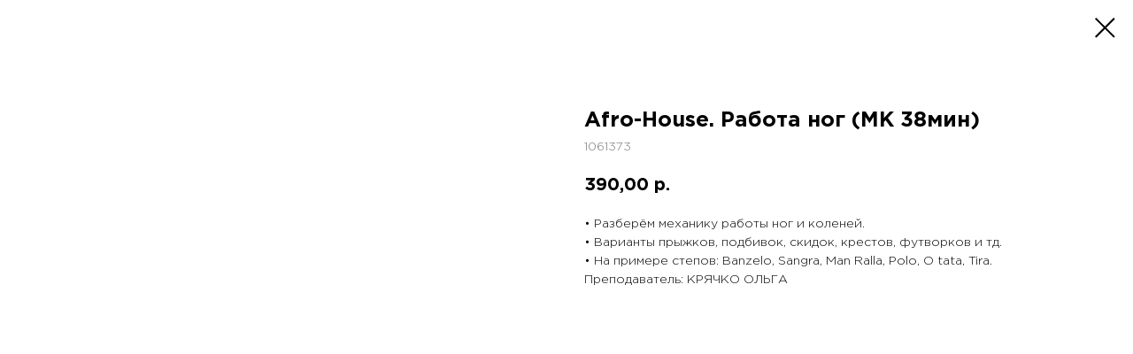

--- FILE ---
content_type: application/javascript
request_url: https://tilda.ws/project2384796/tilda-blocks-2.7.js
body_size: 21662
content:
function t142_checkSize(recid){var el=$("#rec"+recid).find(".t142__submit");if(el.length){var btnheight=el.height()+5;var textheight=el[0].scrollHeight;if(btnheight<textheight){var btntext=el.text();el.addClass("t142__submit-overflowed")}}}
function t199_showMenu(recid){var el=$('#rec'+recid);el.find('.t199__js__menu').each(function(){var $toggler=el.find('.t199__js__menu-toggler'),$menu=$(this),$body=$('body'),CLASS_MENU='t199__is__menu';$menu.find('.t199__menu-item').each(function(){var curUrl=$(this).attr('href');if(typeof curUrl!='undefined'&&curUrl.indexOf('#')>-1&&curUrl.substring(0,9)!='#submenu:'){$(this).on('click',function(e){$body.removeClass(CLASS_MENU)})}});$menu.find('.t199__menu-item-wrap .t-menusub__link-item').each(function(){var curUrl=$(this).attr('href');$(this).on('click',function(e){$body.removeClass(CLASS_MENU)})});$toggler.on('click',function(e){e.stopPropagation();e.preventDefault();$body.toggleClass(CLASS_MENU)});$(document).on('click',function(e){var clickedInsideMenu=$(e.target).hasClass('t199__js__menu')||$(e.target).parents('.t199__js__menu').length>0;if(!clickedInsideMenu){$body.removeClass(CLASS_MENU)}})});$('.t199__mmenu').bind('clickedAnchorInTooltipMenu',function(){$('body').removeClass('t199__is__menu')})}
function t199_positionHeader(recid){var el=$('#rec'+recid);var $header=el.find('.t199__js__header');var bgcolor=$header.css('background-color');var isScrolling=!1;var CLASS_ACTIVE='t199__is__active';function updateHeader(){isScrolling=!0;if($(window).scrollTop()>0){$header.addClass(CLASS_ACTIVE);$header.css('background-color','')}else{$header.removeClass(CLASS_ACTIVE);$header.css('background-color',bgcolor)}}
setInterval(function(){if(isScrolling){isScrolling=!1}},100);$(window).on('scroll',updateHeader);updateHeader()}
function t199_setPath(pageid){}
function t199_highlight(recid){var url=window.location.href;var pathname=window.location.pathname;if(url.substr(url.length-1)=='/'){url=url.slice(0,-1)}
if(pathname.substr(pathname.length-1)=='/'){pathname=pathname.slice(0,-1)}
if(pathname.charAt(0)=='/'){pathname=pathname.slice(1)}
if(pathname==''){pathname='/'}
$(".t199__menu a[href='"+url+"']").addClass('t-active');$(".t199__menu a[href='"+url+"/']").addClass('t-active');$(".t199__menu a[href='"+pathname+"']").addClass('t-active');$(".t199__menu a[href='/"+pathname+"']").addClass('t-active');$(".t199__menu a[href='"+pathname+"/']").addClass('t-active');$(".t199__menu a[href='/"+pathname+"/']").addClass('t-active')}
function t199_checkAnchorLinks(recid){if($(window).width()>=960){var t199_navLinks=$('#rec'+recid+" .t-menu__link-item:not(.tooltipstered)[href*='#']");if(t199_navLinks.length>0){t199_catchScroll(t199_navLinks)}}}
function t199_catchScroll(t199_navLinks){var t199_clickedSectionId=null,t199_sections=new Array(),t199_sectionIdTonavigationLink=[],t199_interval=100,t199_lastCall,t199_timeoutId;t199_navLinks=$(t199_navLinks.get().reverse());t199_navLinks.each(function(){var t199_cursection=t199_getSectionByHref($(this));if(typeof t199_cursection.attr('id')!='undefined'){t199_sections.push(t199_cursection)}
t199_sectionIdTonavigationLink[t199_cursection.attr('id')]=$(this)});t199_updateSectionsOffsets(t199_sections);$(window).bind('resize',t_throttle(function(){t199_updateSectionsOffsets(t199_sections)},200));$('.t199').bind('displayChanged',function(){t199_updateSectionsOffsets(t199_sections)});setInterval(function(){t199_updateSectionsOffsets(t199_sections)},5000);t199_highlightNavLinks(t199_navLinks,t199_sections,t199_sectionIdTonavigationLink,t199_clickedSectionId);t199_navLinks.click(function(){if(!$(this).hasClass('tooltipstered')){t199_navLinks.removeClass('t-active');t199_sectionIdTonavigationLink[t199_getSectionByHref($(this)).attr('id')].addClass('t-active');t199_clickedSectionId=t199_getSectionByHref($(this)).attr('id')}});$(window).scroll(function(){var t199_now=new Date().getTime();if(t199_lastCall&&t199_now<t199_lastCall+t199_interval){clearTimeout(t199_timeoutId);t199_timeoutId=setTimeout(function(){t199_lastCall=t199_now;t199_clickedSectionId=t199_highlightNavLinks(t199_navLinks,t199_sections,t199_sectionIdTonavigationLink,t199_clickedSectionId)},t199_interval-(t199_now-t199_lastCall))}else{t199_lastCall=t199_now;t199_clickedSectionId=t199_highlightNavLinks(t199_navLinks,t199_sections,t199_sectionIdTonavigationLink,t199_clickedSectionId)}})}
function t199_updateSectionsOffsets(sections){$(sections).each(function(){var t199_curSection=$(this);t199_curSection.attr('data-offset-top',t199_curSection.offset().top)})}
function t199_getSectionByHref(curlink){var t199_curLinkValue=curlink.attr('href').replace(/\s+/g,'');if(curlink.is('[href*="#rec"]')){return $(".r[id='"+t199_curLinkValue.substring(1)+"']")}else{return $(".r[data-record-type='215']").has("a[name='"+t199_curLinkValue.substring(1)+"']")}}
function t199_highlightNavLinks(t199_navLinks,t199_sections,t199_sectionIdTonavigationLink,t199_clickedSectionId){var t199_scrollPosition=$(window).scrollTop(),t199_valueToReturn=t199_clickedSectionId;if(t199_sections.length!=0&&t199_clickedSectionId==null&&t199_sections[t199_sections.length-1].attr('data-offset-top')>t199_scrollPosition+300){t199_navLinks.removeClass('t-active');return null}
$(t199_sections).each(function(e){var t199_curSection=$(this),t199_sectionTop=t199_curSection.attr('data-offset-top'),t199_id=t199_curSection.attr('id'),t199_navLink=t199_sectionIdTonavigationLink[t199_id];if(t199_scrollPosition+300>=t199_sectionTop||(t199_sections[0].attr('id')==t199_id&&t199_scrollPosition>=$(document).height()-$(window).height())){if(t199_clickedSectionId==null&&!t199_navLink.hasClass('t-active')){t199_navLinks.removeClass('t-active');t199_navLink.addClass('t-active');t199_valueToReturn=null}else{if(t199_clickedSectionId!=null&&t199_id==t199_clickedSectionId){t199_valueToReturn=null}}
return!1}});return t199_valueToReturn}
function t228__init(recid){var el=$('#rec'+recid);var mobile=el.find('.t228__mobile');var fixedBlock=mobile.css('position')==='fixed'&&mobile.css('display')==='block';setTimeout(function(){el.on('click','.t-menusub__target-link',function(){if(isMobile){if($(this).hasClass('t-menusub__target-link_active')){el.find('.t228').trigger('overflow')}else{el.find('.t228').trigger('nooverflow')}}});el.find('.t-menu__link-item:not(.t-menusub__target-link):not(.tooltipstered):not(.t794__tm-link)').on('click',function(){if($(this).is('.tooltipstered, .t-menusub__target-link, .t794__tm-link, .t966__tm-link, .t978__tm-link')){return}
if(fixedBlock){mobile.trigger('click')}});el.find('.t-menusub__link-item').on('click',function(){if(fixedBlock){mobile.trigger('click')}});el.find('.t228__right_buttons_but .t-btn').on('click',function(){if(fixedBlock){mobile.trigger('click')}});el.find('.t228__positionabsolute');el.find('.t228').on('overflow',function(){t228_checkOverflow(recid)});el.find('.t228').on('nooverflow',function(){t228_checkNoOverflow(recid)});el.find('.t228').on('showME601a',function(){el.find('.t966__menu-link').on('click',function(){if(fixedBlock){mobile.trigger('click')}})})},500)}
function t228_highlight(){var url=window.location.href;var pathname=window.location.pathname;if(url.substr(url.length-1)=="/"){url=url.slice(0,-1)}
if(pathname.substr(pathname.length-1)=="/"){pathname=pathname.slice(0,-1)}
if(pathname.charAt(0)=="/"){pathname=pathname.slice(1)}
if(pathname==""){pathname="/"}
$(".t228__list_item a[href='"+url+"']").addClass("t-active");$(".t228__list_item a[href='"+url+"/']").addClass("t-active");$(".t228__list_item a[href='"+pathname+"']").addClass("t-active");$(".t228__list_item a[href='/"+pathname+"']").addClass("t-active");$(".t228__list_item a[href='"+pathname+"/']").addClass("t-active");$(".t228__list_item a[href='/"+pathname+"/']").addClass("t-active")}
function t228_checkAnchorLinks(recid){var el=$('#rec'+recid);if($(window).width()>980){var t228_navLinks=el.find(".t228__list_item a:not(.tooltipstered)[href*='#']");if(t228_navLinks.length>0){setTimeout(function(){t228_catchScroll(t228_navLinks)},500)}}}
function t228_checkOverflow(recid){var el=$('#rec'+recid);var menu=el.find('.t228');var winHeight=$(window).height();if(menu.css('position')==='fixed'){menu.addClass('t228__overflow');menu[0].style.setProperty('height',winHeight-$('.t228__mobile_container').outerHeight(!0)+'px','important')}}
function t228_checkNoOverflow(recid){var el=$('#rec'+recid);var menu=el.find('.t228');var submenus=el.find('.t966__tooltip-menu_mobile');if(menu.css('position')==='fixed'){menu.removeClass('t228__overflow');menu[0].style.setProperty('height','auto')}}
function t228_catchScroll(t228_navLinks){var t228_clickedSectionId=null,t228_sections=[],t228_sectionIdTonavigationLink=[],t228_interval=100,t228_lastCall,t228_timeoutId;t228_navLinks=$(t228_navLinks.get().reverse());t228_navLinks.each(function(){var t228_cursection=t228_getSectionByHref($(this));if(typeof t228_cursection.attr("id")!="undefined"){t228_sections.push(t228_cursection)}
t228_sectionIdTonavigationLink[t228_cursection.attr("id")]=$(this)});t228_sections.sort(function(a,b){return b.offset().top-a.offset().top});t228_highlightNavLinks(t228_navLinks,t228_sections,t228_sectionIdTonavigationLink,t228_clickedSectionId);t228_navLinks.click(function(){var clickedSection=t228_getSectionByHref($(this));if(!$(this).hasClass("tooltipstered")&&typeof clickedSection.attr("id")!="undefined"){t228_navLinks.removeClass('t-active');$(this).addClass('t-active');t228_clickedSectionId=t228_getSectionByHref($(this)).attr("id")}});$(window).scroll(function(){var t228_now=new Date().getTime();if(t228_lastCall&&t228_now<(t228_lastCall+t228_interval)){clearTimeout(t228_timeoutId);t228_timeoutId=setTimeout(function(){t228_lastCall=t228_now;t228_clickedSectionId=t228_highlightNavLinks(t228_navLinks,t228_sections,t228_sectionIdTonavigationLink,t228_clickedSectionId)},t228_interval-(t228_now-t228_lastCall))}else{t228_lastCall=t228_now;t228_clickedSectionId=t228_highlightNavLinks(t228_navLinks,t228_sections,t228_sectionIdTonavigationLink,t228_clickedSectionId)}})}
function t228_getSectionByHref(curlink){var curLinkValue=curlink.attr('href').replace(/\s+/g,'').replace(/.*#/,'');if(curlink.is('[href*="#rec"]')){return $(".r[id='"+curLinkValue+"']")}else{return $(".r[data-record-type='215']").has("a[name='"+curLinkValue+"']")}}
function t228_highlightNavLinks(t228_navLinks,t228_sections,t228_sectionIdTonavigationLink,t228_clickedSectionId){var t228_scrollPosition=$(window).scrollTop();var t228_valueToReturn=t228_clickedSectionId;if(t228_sections.length!==0&&t228_clickedSectionId===null&&t228_sections[t228_sections.length-1].offset().top>(t228_scrollPosition+300)){t228_navLinks.removeClass('t-active');return null}
$(t228_sections).each(function(e){var t228_curSection=$(this),t228_id=t228_curSection.attr('id'),t228_sectionTop=t228_curSection.offset().top,t228_navLink=t228_sectionIdTonavigationLink[t228_id];if(((t228_scrollPosition+300)>=t228_sectionTop)||(t228_sections[0].attr("id")==t228_id&&t228_scrollPosition>=$(document).height()-$(window).height())){if(t228_clickedSectionId==null&&!t228_navLink.hasClass('t-active')){t228_navLinks.removeClass('t-active');t228_navLink.addClass('t-active');t228_valueToReturn=null}else{if(t228_clickedSectionId!=null&&t228_id==t228_clickedSectionId){t228_valueToReturn=null}}
return!1}});return t228_valueToReturn}
function t228_setWidth(recid){var el=$('#rec'+recid);if($(window).width()>980){el.find(".t228").each(function(){var el=$(this);var left_exist=el.find('.t228__leftcontainer').length;var left_w=el.find('.t228__leftcontainer').outerWidth(!0);var max_w=left_w;var right_exist=el.find('.t228__rightcontainer').length;var right_w=el.find('.t228__rightcontainer').outerWidth(!0);var items_align=el.attr('data-menu-items-align');if(left_w<right_w)max_w=right_w;max_w=Math.ceil(max_w);var center_w=0;el.find('.t228__centercontainer').find('li').each(function(){center_w+=$(this).outerWidth(!0)});var padd_w=40;var maincontainer_width=el.find(".t228__maincontainer").outerWidth();if(maincontainer_width-max_w*2-padd_w*2>center_w+20){if(items_align=="center"||typeof items_align==="undefined"){el.find(".t228__leftside").css("min-width",max_w+"px");el.find(".t228__rightside").css("min-width",max_w+"px");el.find(".t228__list").removeClass("t228__list_hidden")}}else{el.find(".t228__leftside").css("min-width","");el.find(".t228__rightside").css("min-width","")}})}
el.find(".t228__centerside").removeClass("t228__centerside_hidden")}
function t228_setBg(recid){var el=$('#rec'+recid);if($(window).width()>980){el.find(".t228").each(function(){var el=$(this);if(el.attr('data-bgcolor-setbyscript')=="yes"){var bgcolor=el.attr("data-bgcolor-rgba");el.css("background-color",bgcolor)}})}else{el.find(".t228").each(function(){var el=$(this);var bgcolor=el.attr("data-bgcolor-hex");el.css("background-color",bgcolor);el.attr("data-bgcolor-setbyscript","yes")})}}
function t228_appearMenu(recid){var el=$('#rec'+recid);if($(window).width()>980){el.find(".t228").each(function(){var el=$(this);var appearoffset=el.attr("data-appearoffset");if(appearoffset!=""){if(appearoffset.indexOf('vh')>-1){appearoffset=Math.floor((window.innerHeight*(parseInt(appearoffset)/100)))}
appearoffset=parseInt(appearoffset,10);if($(window).scrollTop()>=appearoffset){if(el.css('visibility')=='hidden'){el.finish();el.css("top","-50px");el.css("visibility","visible");var topoffset=el.data('top-offset');if(topoffset&&parseInt(topoffset)>0){el.animate({"opacity":"1","top":topoffset+"px"},200,function(){})}else{el.animate({"opacity":"1","top":"0px"},200,function(){})}}}else{el.stop();el.css("visibility","hidden");el.css("opacity","0")}}})}}
function t228_changebgopacitymenu(recid){var el=$('#rec'+recid);if($(window).width()>980){el.find(".t228").each(function(){var el=$(this);var bgcolor=el.attr("data-bgcolor-rgba");var bgcolor_afterscroll=el.attr("data-bgcolor-rgba-afterscroll");var bgopacityone=el.attr("data-bgopacity");var bgopacitytwo=el.attr("data-bgopacity-two");var menushadow=el.attr("data-menushadow");if(menushadow=='100'){var menushadowvalue=menushadow}else{var menushadowvalue='0.'+menushadow}
if($(window).scrollTop()>20){el.css("background-color",bgcolor_afterscroll);if(bgopacitytwo=='0'||(typeof menushadow=="undefined"&&menushadow==!1)){el.css("box-shadow","none")}else{el.css("box-shadow","0px 1px 3px rgba(0,0,0,"+menushadowvalue+")")}}else{el.css("background-color",bgcolor);if(bgopacityone=='0.0'||(typeof menushadow=="undefined"&&menushadow==!1)){el.css("box-shadow","none")}else{el.css("box-shadow","0px 1px 3px rgba(0,0,0,"+menushadowvalue+")")}}})}}
function t228_createMobileMenu(recid){var el=$("#rec"+recid);var menu=el.find(".t228");var burger=el.find(".t228__mobile");burger.on('click',function(e){menu.fadeToggle(300);burger.toggleClass("t228_opened")});$(window).bind('resize',t_throttle(function(){if($(window).width()>980){menu.fadeIn(0)}}))}
function t331_initPopup(recid){$('#rec'+recid).attr('data-animationappear','off');$('#rec'+recid).css('opacity','1');var el=$('#rec'+recid).find('.t-popup'),hook=el.attr('data-tooltip-hook'),analitics=el.attr('data-track-popup');if(hook!==''){$('.r').on('click','a[href="'+hook+'"]',function(e){t331_showPopup(recid);t331_resizePopup(recid);e.preventDefault();if(analitics>''){var virtTitle=hook;if(virtTitle.substring(0,7)=='#popup:'){virtTitle=virtTitle.substring(7)}
Tilda.sendEventToStatistics(analitics,virtTitle)}})}}
function t331_setHeight(recid){var el=$("#rec"+recid);var div=el.find(".t331__video-carier");var ratiowidth=div.attr("data-video-width");var ratioheight=div.attr("data-video-height");if(ratioheight.indexOf('vh')!==-1){ratioheight=parseInt(ratioheight,10)*0.01*$(window).height()}
ratioheight=parseInt(ratioheight,10);var ratio=ratioheight/ratiowidth;var height=div.width()*ratio;div.height(height);div.parent().height(height)}
function t331_showPopup(recid){var el=$('#rec'+recid),popup=el.find('.t-popup');var youtubeid=el.find(".t331__youtube").attr('data-content-popup-video-url-youtube');var videourl='https://www.youtube.com/embed/'+youtubeid;el.find(".t331__video-carier").html("<iframe id=\"youtubeiframe"+recid+"\" class=\"t331__iframe\" width=\"100.5%\" height=\"100.5%\" src=\""+videourl+(videourl.indexOf('?')!==-1?'&':'?')+"autoplay=1&rel=0\" frameborder=\"0\" allowfullscreen></iframe>");popup.css('display','block');t331_setHeight(recid);setTimeout(function(){popup.find('.t-popup__container').addClass('t-popup__container-animated');popup.addClass('t-popup_show')},50);$('body').addClass('t-body_popupshowed');$('body').addClass('t331__body_popupshowed');el.find('.t-popup').click(function(e){if(e.target==this){t331_popup_close(recid)}});el.find('.t-popup__close').click(function(e){t331_popup_close(recid)});$(document).keydown(function(e){if(e.keyCode==27){t331_popup_close(recid)}})}
function t331_popup_close(recid){$('body').removeClass('t-body_popupshowed');$('body').removeClass('t331__body_popupshowed');$('#rec'+recid+' .t-popup').removeClass('t-popup_show');setTimeout(function(){$("#rec"+recid+" .t331__video-carier").html("");$('#rec'+recid+' .t-popup').not('.t-popup_show').css('display','none')},300)}
function t331_resizePopup(recid){var el=$("#rec"+recid),div=el.find(".t-popup__container").height(),win=$(window).height(),popup=el.find(".t-popup__container");if(div>win){popup.addClass('t-popup__container-static')}else{popup.removeClass('t-popup__container-static')}}
function t331_sendPopupEventToStatistics(popupname){var virtPage='/tilda/popup/';var virtTitle='Popup: ';if(popupname.substring(0,7)=='#popup:'){popupname=popupname.substring(7)}
virtPage+=popupname;virtTitle+=popupname;if(ga){if(window.mainTracker!='tilda'){ga('send',{'hitType':'pageview','page':virtPage,'title':virtTitle})}}
if(window.mainMetrika>''&&window[window.mainMetrika]){window[window.mainMetrika].hit(virtPage,{title:virtTitle,referer:window.location.href})}}
function t358_initPopup(recid){$('#rec'+recid).attr('data-animationappear','off');$('#rec'+recid).css('opacity','1');var el=$('#rec'+recid).find('.t-popup'),hook=el.attr('data-tooltip-hook'),analitics=el.attr('data-track-popup');if(hook!==''){$('.r').on('click','a[href="'+hook+'"]',function(e){t358_showPopup(recid);t358_resizePopup(recid);e.preventDefault();if(analitics>''){var virtTitle=hook;if(virtTitle.substring(0,7)=='#popup:'){virtTitle=virtTitle.substring(7)}
Tilda.sendEventToStatistics(analitics,virtTitle)}})}}
function t358_setHeight(recid){var el=$('#rec'+recid);var div=el.find(".t358__video-carier");var height=div.width()*0.5625;div.height(height);div.parent().height(height)}
function t358_showPopup(recid){var el=$('#rec'+recid),popup=el.find('.t-popup');var vimeoid=$("#rec"+recid+" .t358__vimeo").attr('data-content-popup-video-url-vimeo');var vimeohash=$("#rec"+recid+" .t358__vimeo").attr('data-content-popup-video-hash-vimeo');var vimeohashstr=vimeohash?'h='+vimeohash+'&':'';var videourl='//player.vimeo.com/video/'+vimeoid;$("#rec"+recid+" .t358__video-carier").html("<iframe id=\"vimeoiframe"+recid+"\" class=\"t358__iframe\" width=\"100%\" height=\"100%\" src=\""+videourl+"?"+vimeohashstr+"title=0&byline=0&portrait=0&badge=0&color=ffffff&autoplay=1\" frameborder=\"0\" webkitallowfullscreen mozallowfullscreen allowfullscreen></iframe>");popup.css('display','block');t358_setHeight(recid);setTimeout(function(){popup.find('.t-popup__container').addClass('t-popup__container-animated');popup.addClass('t-popup_show')},50);$('body').addClass('t-body_popupshowed');$('body').addClass('t358__body_popupshowed');el.find('.t-popup').click(function(e){if(e.target==this){t358_popup_close(recid)}});el.find('.t-popup__close').click(function(e){t358_popup_close(recid)});$(document).keydown(function(e){if(e.keyCode==27){t358_popup_close(recid)}})}
function t358_popup_close(recid){$('body').removeClass('t-body_popupshowed');$('body').removeClass('t358__body_popupshowed');$('#rec'+recid+' .t-popup').removeClass('t-popup_show');setTimeout(function(){$("#rec"+recid+" .t358__video-carier").html("");$('.t-popup').not('.t-popup_show').css('display','none')},300)}
function t358_resizePopup(recid){var el=$("#rec"+recid),div=el.find(".t-popup__container").height(),win=$(window).height(),popup=el.find(".t-popup__container");if(div>win){popup.addClass('t-popup__container-static')}else{popup.removeClass('t-popup__container-static')}}
function t358_sendPopupEventToStatistics(popupname){var virtPage='/tilda/popup/';var virtTitle='Popup: ';if(popupname.substring(0,7)=='#popup:'){popupname=popupname.substring(7)}
virtPage+=popupname;virtTitle+=popupname;if(ga){if(window.mainTracker!='tilda'){ga('send',{'hitType':'pageview','page':virtPage,'title':virtTitle})}}
if(window.mainMetrika>''&&window[window.mainMetrika]){window[window.mainMetrika].hit(virtPage,{title:virtTitle,referer:window.location.href})}}
function t390_initPopup(recid){$('#rec'+recid).attr('data-animationappear','off');$('#rec'+recid).css('opacity','1');var el=$('#rec'+recid).find('.t-popup'),hook=el.attr('data-tooltip-hook'),analitics=el.attr('data-track-popup');el.bind('scroll',t_throttle(function(){if(window.lazy==='y'||$('#allrecords').attr('data-tilda-lazy')==='yes'){t_onFuncLoad('t_lazyload_update',function(){t_lazyload_update()})}},200));if(hook!==''){$('.r').on('click','a[href="'+hook+'"]',function(e){t390_showPopup(recid);t390_resizePopup(recid);e.preventDefault();if(window.lazy==='y'||$('#allrecords').attr('data-tilda-lazy')==='yes'){t_onFuncLoad('t_lazyload_update',function(){t_lazyload_update()})}
if(analitics>''){var virtTitle=hook;if(virtTitle.substring(0,7)=='#popup:'){virtTitle=virtTitle.substring(7)}
Tilda.sendEventToStatistics(analitics,virtTitle)}})}
var curPath=window.location.pathname;var curFullPath=window.location.origin+curPath;var isAndroid=/(android)/i.test(navigator.userAgent);if(isAndroid){$('#rec'+recid).find('a[href^="#"]:not([href="#"],[href^="#price"],[href^="#popup"],[href^="#prodpopup"],[href^="#order"],a[href^="#!"]),a[href^="'+curPath+'#"]:not(a[href*="#!/tproduct/"],a[href*="#!/tab/"],[href*="#popup"]),a[href^="'+curFullPath+'#"]:not(a[href*="#!/tproduct/"],a[href*="#!/tab/"],[href*="#popup"])').click(function(e){e.preventDefault();var hash=this.hash.trim();if(window.location.hash){setTimeout(function(){window.location.href=hash},50)}})}}
function t390_showPopup(recid){var el=$('#rec'+recid),popup=el.find('.t-popup');popup.css('display','block');setTimeout(function(){popup.find('.t-popup__container').addClass('t-popup__container-animated');popup.addClass('t-popup_show')},50);$('body').addClass('t-body_popupshowed');el.find('.t-popup').mousedown(function(e){var windowWidth=$(window).width();var maxScrollBarWidth=17;var windowWithoutScrollBar=windowWidth-maxScrollBarWidth;if(e.clientX>windowWithoutScrollBar){return}
if(e.target==this){t390_closePopup(recid)}});el.find('.t-popup__close').click(function(e){t390_closePopup(recid)});el.find('a[href*="#"]').click(function(e){var url=$(this).attr('href');if(!url||url.substring(0,7)!='#price:'){t390_closePopup(recid);if(!url||url.substring(0,7)=='#popup:'){setTimeout(function(){$('body').addClass('t-body_popupshowed')},300)}}});$(document).keydown(function(e){if(e.keyCode==27){t390_closePopup(recid)}})}
function t390_closePopup(recid){$('body').removeClass('t-body_popupshowed');$('#rec'+recid+' .t-popup').removeClass('t-popup_show');setTimeout(function(){$('.t-popup').not('.t-popup_show').css('display','none')},300)}
function t390_resizePopup(recid){var el=$("#rec"+recid),div=el.find(".t-popup__container").height(),win=$(window).height()-120,popup=el.find(".t-popup__container");if(div>win){popup.addClass('t-popup__container-static')}else{popup.removeClass('t-popup__container-static')}}
function t390_sendPopupEventToStatistics(popupname){var virtPage='/tilda/popup/';var virtTitle='Popup: ';if(popupname.substring(0,7)=='#popup:'){popupname=popupname.substring(7)}
virtPage+=popupname;virtTitle+=popupname;if(window.Tilda&&typeof Tilda.sendEventToStatistics=='function'){Tilda.sendEventToStatistics(virtPage,virtTitle,'',0)}else{if(ga){if(window.mainTracker!='tilda'){ga('send',{'hitType':'pageview','page':virtPage,'title':virtTitle})}}
if(window.mainMetrika>''&&window[window.mainMetrika]){window[window.mainMetrika].hit(virtPage,{title:virtTitle,referer:window.location.href})}}}
function t395_init(recid){var el=$('#rec'+recid);var curMode=$('.t-records').attr('data-tilda-mode');var tabs=el.find('.t395__tab');if(curMode!='edit'&&curMode!='preview'){t395_scrollToTabs(recid)}
if(tabs.length>0){tabs.on('click',function(event){if($(this).hasClass('t395__tab_active')&&event.isTrigger!==3){return}
el.find('.t395__tab').removeClass('t395__tab_active');$(this).addClass('t395__tab_active');t395_removeUrl();var tabNumber=el.find(".t395__tab_active").index()+1;if(curMode!='edit'&&curMode!='preview'&&tabNumber!==0){if(typeof history.replaceState!='undefined'){window.history.replaceState('','',window.location.href+'#!/tab/'+recid+'-'+tabNumber)}}
t395_alltabs_updateContent(recid);t395_updateSelect(recid);var recids=$(this).attr('data-tab-rec-ids').split(',');recids.forEach(function(recid){var el=$('#rec'+recid);el.find('.t-feed, .t-store, .t-store__product-snippet, .t117, .t121, .t132, .t223, .t226, .t228, .t229, .t230, .t268, .t279, .t341, .t346, .t347, .t349, .t351, .t353, .t384, .t385, .t386, .t396, .t400, .t404, .t409, .t410, .t412, .t418, .t422, .t425, .t428, .t433, .t448, .t456, .t477, .t478, .t480, .t486, .t498, .t504, .t506, .t509, .t511, .t517, .t518, .t519, .t520, .t532, .t533, .t538, .t539, .t544, .t545, .t552, .t554, .t569, .t570, .t577, .t592, .t598, .t599, .t601, .t604, .t605, .t609, .t615, .t616, .t650, .t659, .t670, .t675, .t686, .t688, .t694, .t698, .t700, .t726, .t728, .t730, .t734, .t738, .t740, .t744, .t754, .t760, .t762, .t764, .t774, .t776, .t778, .t780, .t786, .t798, .t799, .t801, .t813, .t814, .t822, .t826, .t827, .t829, .t842, .t843, .t849, .t850, .t851, .t856, .t858, .t859, .t860, .t881, .t889, .t902, .t912, .t923, .t937, .t959, .t979, .t982, .t983, .t989, .t994').trigger('displayChanged')});$('.t826').trigger('displayChanged');t395_startUpdateLazyLoad($(this));if(window.lazy==='y'||$('#allrecords').attr('data-tilda-lazy')==='yes'){t_onFuncLoad('t_lazyload_update',function(){t_lazyload_update()})}});t395_alltabs_updateContent(recid);t395_updateContentBySelect(recid);var bgcolor=el.css("background-color");var bgcolor_target=el.find(".t395__select, .t395__firefoxfix");bgcolor_target.css("background",bgcolor)}}
function t395_alltabs_updateContent(recid){var mainRecid=recid;var el=$('#rec'+recid);var activeTab=el.find(".t395__tab_active");if(activeTab.length===1){var active=activeTab.attr('data-tab-rec-ids').split(',');var noactive=[];el.find(".t395__tab:not(.t395__tab_active)").each(function(i,tab){noactive=noactive.concat($(tab).attr('data-tab-rec-ids').split(','))});var unique=noactive.filter(function(value,index,self){return self.indexOf(value)===index});var off=unique.filter(function(value){return $.inArray(value,active)===-1});if(el.find(".t395__tab_active").is(":visible")||el.find(".t395__select").is(":visible")){active.forEach(function(recid){if(recid!==''){var el=$('#rec'+recid);var recordType=el.attr('data-record-type');el.removeClass('t395__off');el.css('opacity','');if(recordType==='395'&&mainRecid!==recid){t395_alltabs_updateContent(recid);t395_updateSelect(recid);el.find('.t395__tab:nth-child(1)').trigger('click')}
if(recordType==='397'&&t397_alltabs_updateContent!==undefined&&t397_updateSelect!==undefined&&mainRecid!==recid){t397_alltabs_updateContent(recid);t397_updateSelect(recid);el.find('.t397__tab:nth-child(1)').trigger('click')}}})}else{active.forEach(function(recid){var el=$('#rec'+recid);el.attr('data-animationappear','off');el.addClass('t395__off')})}
off.forEach(function(recid){if(recid!==''){var el=$('#rec'+recid);var recordType=el.attr('data-record-type');el.attr('data-connect-with-tab','yes');el.attr('data-animationappear','off');el.addClass('t395__off');if(recordType==='395'&&mainRecid!==recid){t395_alltabs_updateContent(recid);t395_updateSelect(recid);el.find('.t395__tab:nth-child(1)').trigger('click')}
if(recordType==='397'&&t397_alltabs_updateContent!==undefined&&t397_updateSelect!==undefined&&mainRecid!==recid){t397_alltabs_updateContent(recid);t397_updateSelect(recid);el.find('.t397__tab:nth-child(1)').trigger('click')}}})}}
function t395_updateContentBySelect(recid){var el=$('#rec'+recid);el.find(".t395__select").change(function(){var select_val=el.find(".t395__select").val();var tab_index=el.find(".t395__tab[data-tab-rec-ids='"+select_val+"']");tab_index.trigger('click')})}
function t395_updateSelect(recid){var el=$('#rec'+recid);var current_tab=el.find(".t395__tab_active").attr('data-tab-rec-ids');var el_select=el.find(".t395__select");el_select.val(current_tab)}
function t395_startUpdateLazyLoad($this){var rec_ids=$this.attr('data-tab-rec-ids').split(',');rec_ids.forEach(function(rec_id,i,arr){var rec_el=$('#rec'+rec_id);var video=rec_el.find('.t-video-lazyload');if(video.length>0){t395_updateVideoLazyLoad(video)}})}
function t395_updateVideoLazyLoad(video){setTimeout(function(){video.each(function(){var div=$(this);if(!div.hasClass('t-video__isload')){var height=div.attr('data-videolazy-height')?$(this).attr('data-videolazy-height'):'100%';if(height.indexOf('vh')!=-1){height='100%'}
var videoId=div.attr('data-videolazy-id').trim();var blockId=div.attr('data-blocklazy-id')||'';if(typeof div.attr('data-videolazy-two-id')!='undefined'){var videoTwoId='_'+div.attr('data-videolazy-two-id')+'_'}else{var videoTwoId=''}
if(div.attr('data-videolazy-type')=='youtube'){div.find('iframe').remove();div.prepend('<iframe id="youtubeiframe'+videoTwoId+blockId+'" width="100%" height="'+height+'" src="//www.youtube.com/embed/'+videoId+'?rel=0&fmt=18&html5=1&showinfo=0" frameborder="0" allowfullscreen></iframe>')}}
div.addClass('t-video__isload')})},2)}
function t395_scrollToTabs(recid){var el=$('#rec'+recid);var curUrl=window.location.href;var tabIndexNumber=curUrl.indexOf('#!/tab/');var tabIndexNumberStart=curUrl.indexOf('tab/');el.find('.t395__wrapper_mobile .t395__select option:eq(0)').prop('selected',!1);if(tabIndexNumber!==-1){var tabRec=curUrl.substring(tabIndexNumberStart+4,tabIndexNumberStart+4+recid.length);if(tabRec==recid){var tabBlock=$('#rec'+tabRec).find('.t395');var tabNumber=parseInt(curUrl.slice(tabIndexNumberStart+4+recid.length+1),10);el.find('.t395__tab').removeClass('t395__tab_active');el.find('.t395__tab:eq('+(tabNumber-1)+')').addClass('t395__tab_active');el.find('.t395__wrapper_mobile .t395__select option:eq('+(tabNumber-1)+')').prop('selected',!0);var targetOffset=tabBlock.offset().top;var target=targetOffset;if($(window).width()>960){target=targetOffset-200}else{target=targetOffset-100}
$('html, body').animate({scrollTop:target},300)}}}
function t395_removeUrl(){var curUrl=window.location.href;var indexToRemove=curUrl.indexOf('#!/tab/');if(/iPhone|iPad|iPod/i.test(navigator.userAgent)&&indexToRemove<0){indexToRemove=curUrl.indexOf('%23!/tab/')}
curUrl=curUrl.substring(0,indexToRemove);if(indexToRemove!=-1){if(typeof history.replaceState!='undefined'){window.history.replaceState('','',curUrl)}}}
function t396_init(recid){var data='';var res=t396_detectResolution();var ab=$('#rec'+recid).find('.t396__artboard');window.tn_window_width=$(window).width();window.tn_scale_factor=Math.round((window.tn_window_width/res)*100)/100;t396_initTNobj();t396_switchResolution(res);t396_updateTNobj();t396_artboard_build(data,recid);$(window).resize(function(){tn_console('>>>> t396: Window on Resize event >>>>');t396_waitForFinalEvent(function(){if($isMobile){var ww=$(window).width();if(ww!=window.tn_window_width){t396_doResize(recid)}}else{t396_doResize(recid)}},500,'resizeruniqueid'+recid)});$(window).on("orientationchange",function(){tn_console('>>>> t396: Orient change event >>>>');t396_waitForFinalEvent(function(){t396_doResize(recid)},600,'orientationuniqueid'+recid)});$(window).on('load',function(){t396_allelems__renderView(ab);if(typeof t_lazyload_update==='function'&&ab.css('overflow')==='auto'){ab.bind('scroll',t_throttle(function(){if(window.lazy==='y'||$('#allrecords').attr('data-tilda-lazy')==='yes'){t_onFuncLoad('t_lazyload_update',function(){t_lazyload_update()})}},500))}
if(window.location.hash!==''&&ab.css('overflow')==='visible'){ab.css('overflow','hidden');setTimeout(function(){ab.css('overflow','visible')},1)}});var rec=$('#rec'+recid);if(rec.attr('data-connect-with-tab')=='yes'){rec.find('.t396').bind('displayChanged',function(){var ab=rec.find('.t396__artboard');t396_allelems__renderView(ab)})}
if(isSafari)rec.find('.t396').addClass('t396_safari');var isScaled=t396_ab__getFieldValue(ab,'upscale')==='window';var isTildaModeEdit=$('#allrecords').attr('data-tilda-mode')=='edit';if(isScaled&&!isTildaModeEdit)t396_scaleBlock(recid)}
function t396_getRotateValue(matrix){var values=matrix.split('(')[1].split(')')[0].split(',');var a=values[0];var b=values[1];var c=values[2];var d=values[3];var scale=Math.sqrt(a*a+b*b);var sin=b/scale;var angle=Math.round(Math.atan2(b,a)*(180/Math.PI));return angle}
function t396_isOnlyScalableBrowser(){var isFirefox=navigator.userAgent.search("Firefox")!==-1;var isOpera=(!!window.opr&&!!opr.addons)||!!window.opera||navigator.userAgent.indexOf(' OPR/')>=0;return isFirefox||isOpera}
function t396_scaleBlock(recid){var isOnlyScalable=t396_isOnlyScalableBrowser();var res=t396_detectResolution();var rec=$('#rec'+recid);var $ab=rec.find('.t396__artboard');var abWidth=$ab.width();var updatedBlockHeight=Math.floor($ab.height()*window.tn_scale_factor);var ab_height_vh=t396_ab__getFieldValue($ab,'height_vh');window.tn_scale_offset=(abWidth*window.tn_scale_factor-abWidth)/2;if(ab_height_vh!=''){var ab_min_height=t396_ab__getFieldValue($ab,'height');var ab_max_height=t396_ab__getHeight($ab);var scaledMinHeight=ab_min_height*window.tn_scale_factor;updatedBlockHeight=(scaledMinHeight>=ab_max_height)?scaledMinHeight:ab_max_height}
$ab.addClass('t396__artboard_scale');var styleStr='<style class="t396__scale-style">'+'.t-rec#rec'+recid+' { overflow: visible; }'+'#rec'+recid+' .t396__carrier,'+'#rec'+recid+' .t396__filter,'+'#rec'+recid+' .t396__artboard {'+'height: '+updatedBlockHeight+'px !important;'+'width: 100vw !important;'+'max-width: 100%;'+'}'+'<style>';$ab.append(styleStr);rec.find('.t396__elem').each(function(){var $el=$(this);var containerProp=t396_elem__getFieldValue($el,'container');if(containerProp==='grid'){if(isOnlyScalable){var scaleProp='scale('+window.tn_scale_factor+')';$el.find('.tn-atom').wrap("<div class='tn-atom__scale-wrapper' style='transform: scale("+window.tn_scale_factor+");'></div>")}else{$el.css('zoom',window.tn_scale_factor);if($el.attr('data-elem-type')==='text'&&res<1200)$el.find('.tn-atom').css('-webkit-text-size-adjust','auto');$el.find('.tn-atom').css('transform-origin','center')}}})}
function t396_doResize(recid){var isOnlyScalable=t396_isOnlyScalableBrowser();var ww;var rec=$('#rec'+recid);if($isMobile){ww=$(window).width()}else{ww=window.innerWidth}
var res=t396_detectResolution();rec.find('.t396__scale-style').remove();if(!isOnlyScalable){rec.find('.t396__elem').css('zoom','');rec.find('.t396__elem .tn-atom').css('transform-origin','')}else{rec.find('.tn-atom').each(function(){if($(this).closest('.tn-atom__scale-wrapper').length){$(this).unwrap('.tn-atom__scale-wrapper')}})}
var ab=rec.find('.t396__artboard');var abWidth=ab.width();window.tn_window_width=ww;window.tn_scale_factor=Math.round((window.tn_window_width/res)*100)/100;window.tn_scale_offset=(abWidth*window.tn_scale_factor-abWidth)/2;t396_switchResolution(res);t396_updateTNobj();t396_ab__renderView(ab);t396_allelems__renderView(ab);var isTildaModeEdit=$('#allrecords').attr('data-tilda-mode')=='edit';var isScaled=t396_ab__getFieldValue(ab,'upscale')==='window';if(isScaled&&!isTildaModeEdit)t396_scaleBlock(recid)}
function t396_detectResolution(){var ww;if($isMobile){ww=$(window).width()}else{ww=window.innerWidth}
var res;res=1200;if(ww<1200){res=960}
if(ww<960){res=640}
if(ww<640){res=480}
if(ww<480){res=320}
return(res)}
function t396_initTNobj(){tn_console('func: initTNobj');window.tn={};window.tn.canvas_min_sizes=["320","480","640","960","1200"];window.tn.canvas_max_sizes=["480","640","960","1200",""];window.tn.ab_fields=["height","width","bgcolor","bgimg","bgattachment","bgposition","filteropacity","filtercolor","filteropacity2","filtercolor2","height_vh","valign"]}
function t396_updateTNobj(){tn_console('func: updateTNobj');if(typeof window.zero_window_width_hook!='undefined'&&window.zero_window_width_hook=='allrecords'&&$('#allrecords').length){window.tn.window_width=parseInt($('#allrecords').width())}else{window.tn.window_width=parseInt($(window).width())}
if($isMobile){window.tn.window_height=parseInt($(window).height())}else{window.tn.window_height=parseInt(window.innerHeight)}
if(window.tn.curResolution==1200){window.tn.canvas_min_width=1200;window.tn.canvas_max_width=window.tn.window_width}
if(window.tn.curResolution==960){window.tn.canvas_min_width=960;window.tn.canvas_max_width=1200}
if(window.tn.curResolution==640){window.tn.canvas_min_width=640;window.tn.canvas_max_width=960}
if(window.tn.curResolution==480){window.tn.canvas_min_width=480;window.tn.canvas_max_width=640}
if(window.tn.curResolution==320){window.tn.canvas_min_width=320;window.tn.canvas_max_width=480}
window.tn.grid_width=window.tn.canvas_min_width;window.tn.grid_offset_left=parseFloat((window.tn.window_width-window.tn.grid_width)/2)}
var t396_waitForFinalEvent=(function(){var timers={};return function(callback,ms,uniqueId){if(!uniqueId){uniqueId="Don't call this twice without a uniqueId"}
if(timers[uniqueId]){clearTimeout(timers[uniqueId])}
timers[uniqueId]=setTimeout(callback,ms)}})();function t396_switchResolution(res,resmax){tn_console('func: switchResolution');if(typeof resmax=='undefined'){if(res==1200)resmax='';if(res==960)resmax=1200;if(res==640)resmax=960;if(res==480)resmax=640;if(res==320)resmax=480}
window.tn.curResolution=res;window.tn.curResolution_max=resmax}
function t396_artboard_build(data,recid){tn_console('func: t396_artboard_build. Recid:'+recid);tn_console(data);var ab=$('#rec'+recid).find('.t396__artboard');t396_ab__renderView(ab);ab.find('.tn-elem').each(function(){var item=$(this);if(item.attr('data-elem-type')=='text'){t396_addText(ab,item)}
if(item.attr('data-elem-type')=='image'){t396_addImage(ab,item)}
if(item.attr('data-elem-type')=='shape'){t396_addShape(ab,item)}
if(item.attr('data-elem-type')=='button'){t396_addButton(ab,item)}
if(item.attr('data-elem-type')=='video'){t396_addVideo(ab,item)}
if(item.attr('data-elem-type')=='html'){t396_addHtml(ab,item)}
if(item.attr('data-elem-type')=='tooltip'){t396_addTooltip(ab,item)}
if(item.attr('data-elem-type')=='form'){t396_addForm(ab,item)}
if(item.attr('data-elem-type')=='gallery'){t396_addGallery(ab,item)}});$('#rec'+recid).find('.t396__artboard').removeClass('rendering').addClass('rendered');var overflowValue=ab.attr('data-artboard-ovrflw');if(overflowValue==='visible'||overflowValue==='visibleX'){$('#allrecords').css('overflow','hidden')}
if($isMobile){$('#rec'+recid).append('<style>@media only screen and (min-width:1366px) and (orientation:landscape) and (-webkit-min-device-pixel-ratio:2) {.t396__carrier {background-attachment:scroll!important;}}</style>')}}
function t396_ab__renderView(ab){var fields=window.tn.ab_fields;for(var i=0;i<fields.length;i++){t396_ab__renderViewOneField(ab,fields[i])}
var ab_min_height=t396_ab__getFieldValue(ab,'height');var ab_max_height=t396_ab__getHeight(ab);var isTildaModeEdit=$('#allrecords').attr('data-tilda-mode')=='edit';var isScaled=t396_ab__getFieldValue(ab,'upscale')==='window';var ab_height_vh=t396_ab__getFieldValue(ab,'height_vh');if(isScaled&&!isTildaModeEdit&&ab_height_vh!='')var scaledMinHeight=parseInt(ab_min_height,10)*window.tn_scale_factor;var offset_top=0;if(ab_min_height==ab_max_height||(scaledMinHeight&&scaledMinHeight>=ab_max_height)){offset_top=0}else{var ab_valign=t396_ab__getFieldValue(ab,'valign');if(ab_valign=='top'){offset_top=0}else if(ab_valign=='center'){if(scaledMinHeight){offset_top=parseFloat((ab_max_height-scaledMinHeight)/2).toFixed(1)}else{offset_top=parseFloat((ab_max_height-ab_min_height)/2).toFixed(1)}}else if(ab_valign=='bottom'){if(scaledMinHeight){offset_top=parseFloat((ab_max_height-scaledMinHeight)).toFixed(1)}else{offset_top=parseFloat((ab_max_height-ab_min_height)).toFixed(1)}}else if(ab_valign=='stretch'){offset_top=0;ab_min_height=ab_max_height}else{offset_top=0}}
ab.attr('data-artboard-proxy-min-offset-top',offset_top);ab.attr('data-artboard-proxy-min-height',ab_min_height);ab.attr('data-artboard-proxy-max-height',ab_max_height);var filter=ab.find('.t396__filter');var carrier=ab.find('.t396__carrier');var abHeightVh=t396_ab__getFieldValue(ab,'height_vh');abHeightVh=parseFloat(abHeightVh);if(window.isMobile&&abHeightVh){var height=document.documentElement.clientHeight*parseFloat(abHeightVh/100);ab.css('height',height);filter.css('height',height);carrier.css('height',height)}}
function t396_addText(ab,el){tn_console('func: addText');var fields_str='top,left,width,container,axisx,axisy,widthunits,leftunits,topunits';var fields=fields_str.split(',');el.attr('data-fields',fields_str);t396_elem__renderView(el)}
function t396_addImage(ab,el){tn_console('func: addImage');var fields_str='img,width,filewidth,fileheight,top,left,container,axisx,axisy,widthunits,leftunits,topunits';var fields=fields_str.split(',');el.attr('data-fields',fields_str);t396_elem__renderView(el);el.find('img').on("load",function(){t396_elem__renderViewOneField(el,'top');if(typeof $(this).attr('src')!='undefined'&&$(this).attr('src')!=''){setTimeout(function(){t396_elem__renderViewOneField(el,'top')},2000)}}).each(function(){if(this.complete)$(this).trigger('load')});el.find('img').on('tuwidget_done',function(e,file){t396_elem__renderViewOneField(el,'top')})}
function t396_addShape(ab,el){tn_console('func: addShape');var fields_str='width,height,top,left,';fields_str+='container,axisx,axisy,widthunits,heightunits,leftunits,topunits';var fields=fields_str.split(',');el.attr('data-fields',fields_str);t396_elem__renderView(el)}
function t396_addButton(ab,el){tn_console('func: addButton');var fields_str='top,left,width,height,container,axisx,axisy,caption,leftunits,topunits';var fields=fields_str.split(',');el.attr('data-fields',fields_str);t396_elem__renderView(el);return(el)}
function t396_addVideo(ab,el){tn_console('func: addVideo');var fields_str='width,height,top,left,';fields_str+='container,axisx,axisy,widthunits,heightunits,leftunits,topunits';var fields=fields_str.split(',');el.attr('data-fields',fields_str);t396_elem__renderView(el);var viel=el.find('.tn-atom__videoiframe');var viatel=el.find('.tn-atom');viatel.css('background-color','#000');var vihascover=viatel.attr('data-atom-video-has-cover');if(typeof vihascover=='undefined'){vihascover=''}
if(vihascover=='y'){viatel.click(function(){var viifel=viel.find('iframe');if(viifel.length){var foo=viifel.attr('data-original');viifel.attr('src',foo)}
viatel.css('background-image','none');viatel.find('.tn-atom__video-play-link').css('display','none')})}
var autoplay=t396_elem__getFieldValue(el,'autoplay');var showinfo=t396_elem__getFieldValue(el,'showinfo');var loop=t396_elem__getFieldValue(el,'loop');var mute=t396_elem__getFieldValue(el,'mute');var startsec=t396_elem__getFieldValue(el,'startsec');var endsec=t396_elem__getFieldValue(el,'endsec');var tmode=$('#allrecords').attr('data-tilda-mode');var url='';var viyid=viel.attr('data-youtubeid');if(typeof viyid!='undefined'&&viyid!=''){url='//youtube.com/embed/';url+=viyid+'?rel=0&fmt=18&html5=1';url+='&showinfo='+(showinfo=='y'?'1':'0');if(loop=='y'){url+='&loop=1&playlist='+viyid}
if(startsec>0){url+='&start='+startsec}
if(endsec>0){url+='&end='+endsec}
if(mute=='y'){url+='&mute=1'}
if(vihascover=='y'){url+='&autoplay=1';var instFlag='y';var iframeClass='';if(autoplay=='y'&&mute=='y'&&window.lazy=='y'){instFlag='lazy';iframeClass=' class="t-iframe"'}
viel.html('<iframe id="youtubeiframe"'+iframeClass+' width="100%" height="100%" data-original="'+url+'" frameborder="0" allowfullscreen data-flag-inst="'+instFlag+'"></iframe>');if(autoplay=='y'&&mute=='y'&&window.lazy=='y'){el.append('<script>lazyload_iframe = new LazyLoad({elements_selector: ".t-iframe"});<\/script>')}
if(autoplay=='y'&&mute=='y'){viatel.trigger('click')}}else{if(typeof tmode!='undefined'&&tmode=='edit'){}else{if(autoplay=='y'){url+='&autoplay=1'}}
if(window.lazy=='y'){viel.html('<iframe id="youtubeiframe" class="t-iframe" width="100%" height="100%" data-original="'+url+'" frameborder="0" allowfullscreen data-flag-inst="lazy"></iframe>');el.append('<script>lazyload_iframe = new LazyLoad({elements_selector: ".t-iframe"});<\/script>')}else{viel.html('<iframe id="youtubeiframe" width="100%" height="100%" src="'+url+'" frameborder="0" allowfullscreen data-flag-inst="y"></iframe>')}}}
var vivid=viel.attr('data-vimeoid');if(typeof vivid!='undefined'&&vivid>0){url='//player.vimeo.com/video/';url+=vivid+'?color=ffffff&badge=0';if(showinfo=='y'){url+='&title=1&byline=1&portrait=1'}else{url+='&title=0&byline=0&portrait=0'}
if(loop=='y'){url+='&loop=1'}
if(mute=='y'){url+='&muted=1'}
if(vihascover=='y'){url+='&autoplay=1';viel.html('<iframe data-original="'+url+'" width="100%" height="100%" frameborder="0" webkitallowfullscreen mozallowfullscreen allowfullscreen></iframe>')}else{if(typeof tmode!='undefined'&&tmode=='edit'){}else{if(autoplay=='y'){url+='&autoplay=1'}}
if(window.lazy=='y'){viel.html('<iframe class="t-iframe" data-original="'+url+'" width="100%" height="100%" frameborder="0" webkitallowfullscreen mozallowfullscreen allowfullscreen></iframe>');el.append('<script>lazyload_iframe = new LazyLoad({elements_selector: ".t-iframe"});<\/script>')}else{viel.html('<iframe src="'+url+'" width="100%" height="100%" frameborder="0" webkitallowfullscreen mozallowfullscreen allowfullscreen></iframe>')}}}}
function t396_addHtml(ab,el){tn_console('func: addHtml');var fields_str='width,height,top,left,';fields_str+='container,axisx,axisy,widthunits,heightunits,leftunits,topunits';var fields=fields_str.split(',');el.attr('data-fields',fields_str);t396_elem__renderView(el)}
function t396_addTooltip(ab,el){tn_console('func: addTooltip');var fields_str='width,height,top,left,';fields_str+='container,axisx,axisy,widthunits,heightunits,leftunits,topunits,tipposition';var fields=fields_str.split(',');el.attr('data-fields',fields_str);t396_elem__renderView(el);var pinEl=el.find('.tn-atom__pin');var tipEl=el.find('.tn-atom__tip');var tipopen=el.attr('data-field-tipopen-value');if(isMobile||(typeof tipopen!='undefined'&&tipopen=='click')){t396_setUpTooltip_mobile(el,pinEl,tipEl)}else{t396_setUpTooltip_desktop(el,pinEl,tipEl)}
setTimeout(function(){$('.tn-atom__tip-img').each(function(){var foo=$(this).attr('data-tipimg-original');if(typeof foo!='undefined'&&foo!=''){$(this).attr('src',foo)}})},3000)}
function t396_addForm(ab,el){tn_console('func: addForm');var fields_str='width,top,left,';fields_str+='inputs,container,axisx,axisy,widthunits,leftunits,topunits';var fields=fields_str.split(',');el.attr('data-fields',fields_str);t396_elem__renderView(el)}
function t396_addGallery(ab,el){tn_console('func: addForm');var fields_str='width,height,top,left,';fields_str+='imgs,container,axisx,axisy,widthunits,heightunits,leftunits,topunits';var fields=fields_str.split(',');el.attr('data-fields',fields_str);t396_elem__renderView(el)}
function t396_elem__setFieldValue(el,prop,val,flag_render,flag_updateui,res){if(res=='')res=window.tn.curResolution;if(res<1200&&prop!='zindex'){el.attr('data-field-'+prop+'-res-'+res+'-value',val)}else{el.attr('data-field-'+prop+'-value',val)}
if(flag_render=='render')elem__renderViewOneField(el,prop);if(flag_updateui=='updateui')panelSettings__updateUi(el,prop,val)}
function t396_elem__getFieldValue(el,prop){var res=window.tn.curResolution;var r;if(res<1200){if(res==960){r=el.attr('data-field-'+prop+'-res-960-value');if(typeof r=='undefined'){r=el.attr('data-field-'+prop+'-value')}}
if(res==640){r=el.attr('data-field-'+prop+'-res-640-value');if(typeof r=='undefined'){r=el.attr('data-field-'+prop+'-res-960-value');if(typeof r=='undefined'){r=el.attr('data-field-'+prop+'-value')}}}
if(res==480){r=el.attr('data-field-'+prop+'-res-480-value');if(typeof r=='undefined'){r=el.attr('data-field-'+prop+'-res-640-value');if(typeof r=='undefined'){r=el.attr('data-field-'+prop+'-res-960-value');if(typeof r=='undefined'){r=el.attr('data-field-'+prop+'-value')}}}}
if(res==320){r=el.attr('data-field-'+prop+'-res-320-value');if(typeof r=='undefined'){r=el.attr('data-field-'+prop+'-res-480-value');if(typeof r=='undefined'){r=el.attr('data-field-'+prop+'-res-640-value');if(typeof r=='undefined'){r=el.attr('data-field-'+prop+'-res-960-value');if(typeof r=='undefined'){r=el.attr('data-field-'+prop+'-value')}}}}}}else{r=el.attr('data-field-'+prop+'-value')}
return(r)}
function t396_elem__renderView(el){tn_console('func: elem__renderView');var fields=el.attr('data-fields');if(!fields){return!1}
fields=fields.split(',');for(var i=0;i<fields.length;i++){t396_elem__renderViewOneField(el,fields[i])}}
function t396_elem__renderViewOneField(el,field){var value=t396_elem__getFieldValue(el,field);if(field=='left'){value=t396_elem__convertPosition__Local__toAbsolute(el,field,value);el.css('left',parseFloat(value).toFixed(1)+'px')}
if(field=='top'){var ab=el.parents('.t396__artboard');value=t396_elem__convertPosition__Local__toAbsolute(el,field,value);el.css('top',parseFloat(value).toFixed(1)+'px')}
if(field=='width'){value=t396_elem__getWidth(el,value);el.css('width',parseFloat(value).toFixed(1)+'px');var eltype=el.attr('data-elem-type');if(eltype=='tooltip'){var pinSvgIcon=el.find('.tn-atom__pin-icon');if(pinSvgIcon.length>0){var pinSize=parseFloat(value).toFixed(1)+'px';pinSvgIcon.css({'width':pinSize,'height':pinSize})}
el.css('height',parseInt(value).toFixed(1)+'px')}
if(eltype=='gallery'){var borderWidth=t396_elem__getFieldValue(el,'borderwidth');var borderStyle=t396_elem__getFieldValue(el,'borderstyle');if(borderStyle=='none'||typeof borderStyle=='undefined'||typeof borderWidth=='undefined'||borderWidth=='')borderWidth=0;value=value*1-borderWidth*2;el.css('width',parseFloat(value).toFixed(1)+'px');el.find('.t-slds__main').css('width',parseFloat(value).toFixed(1)+'px');el.find('.tn-atom__slds-img').css('width',parseFloat(value).toFixed(1)+'px')}}
if(field=='height'){var eltype=el.attr('data-elem-type');if(eltype=='tooltip'){return}
value=t396_elem__getHeight(el,value);el.css('height',parseFloat(value).toFixed(1)+'px');if(eltype==='gallery'){var borderWidth=t396_elem__getFieldValue(el,'borderwidth');var borderStyle=t396_elem__getFieldValue(el,'borderstyle');if(borderStyle=='none'||typeof borderStyle=='undefined'||typeof borderWidth=='undefined'||borderWidth=='')borderWidth=0;value=value*1-borderWidth*2;el.css('height',parseFloat(value).toFixed(1)+'px');el.find('.tn-atom__slds-img').css('height',parseFloat(value).toFixed(1)+'px');el.find('.t-slds__main').css('height',parseFloat(value).toFixed(1)+'px')}}
if(field=='container'){t396_elem__renderViewOneField(el,'left');t396_elem__renderViewOneField(el,'top')}
if(field=='width'||field=='height'||field=='fontsize'||field=='fontfamily'||field=='letterspacing'||field=='fontweight'||field=='img'){t396_elem__renderViewOneField(el,'left');t396_elem__renderViewOneField(el,'top')}
if(field=='inputs'){value=el.find('.tn-atom__inputs-textarea').val();try{t_zeroForms__renderForm(el,value)}catch(err){}}}
function t396_elem__convertPosition__Local__toAbsolute(el,field,value){var ab=el.parents('.t396__artboard');var blockVAlign=t396_ab__getFieldValue(ab,'valign');var isScaled=t396_ab__getFieldValue(ab,'upscale')==='window';var isTildaModeEdit=$('#allrecords').attr('data-tilda-mode')=='edit';var isOnlyScalable=t396_isOnlyScalableBrowser();var isScaledElement=!isTildaModeEdit&&isScaled&&isOnlyScalable;var isZoomedElement=!isTildaModeEdit&&isScaled&&!isOnlyScalable;var el_axisy=t396_elem__getFieldValue(el,'axisy');value=parseInt(value);if(field=='left'){var el_container,offset_left,el_container_width,el_width;var container=t396_elem__getFieldValue(el,'container');if(container==='grid'){el_container='grid';offset_left=window.tn.grid_offset_left;el_container_width=window.tn.grid_width}else{el_container='window';offset_left=0;el_container_width=window.tn.window_width}
var el_leftunits=t396_elem__getFieldValue(el,'leftunits');if(el_leftunits==='%'){value=t396_roundFloat(el_container_width*value/100)}
if(!isTildaModeEdit&&isScaled){if(container==='grid'&&isOnlyScalable)value=value*window.tn_scale_factor}else{value=offset_left+value}
var el_axisx=t396_elem__getFieldValue(el,'axisx');if(el_axisx==='center'){el_width=t396_elem__getWidth(el);if(isScaledElement&&el_container!=='window'){el_container_width*=window.tn_scale_factor;el_width*=window.tn_scale_factor}
value=el_container_width/2-el_width/2+value}
if(el_axisx==='right'){el_width=t396_elem__getWidth(el);if(isScaledElement&&el_container!=='window'){el_container_width*=window.tn_scale_factor;el_width*=window.tn_scale_factor}
value=el_container_width-el_width+value}
if(isScaledElement&&el_container!=='window'){var elementWidth=t396_elem__getWidth(el);value=value+(elementWidth*window.tn_scale_factor-elementWidth)/2}}
if(field==='top'){var el_container,offset_top,el_container_height,el_height;var ab=el.parent();var container=t396_elem__getFieldValue(el,'container');var getElementHeight=function(el){var height=t396_elem__getHeight(el);if(el.attr('data-elem-type')==='image'){var width=t396_elem__getWidth(el);var fileWidth=t396_elem__getFieldValue(el,'filewidth');var fileHeight=t396_elem__getFieldValue(el,'fileheight');if(fileWidth&&fileHeight){var ratio=parseInt(fileWidth)/parseInt(fileHeight);height=width/ratio}}
return height}
if(container==='grid'){el_container='grid';offset_top=parseFloat(ab.attr('data-artboard-proxy-min-offset-top'));el_container_height=parseFloat(ab.attr('data-artboard-proxy-min-height'))}else{el_container='window';offset_top=0;el_container_height=parseFloat(ab.attr('data-artboard-proxy-max-height'))}
var el_topunits=t396_elem__getFieldValue(el,'topunits');if(el_topunits==='%'){value=(el_container_height*(value/100))}
if(isScaledElement&&el_container!=='window'){value*=window.tn_scale_factor}
if(isZoomedElement&&el_container!=='window'){offset_top=blockVAlign==='stretch'?0:(offset_top/window.tn_scale_factor)}
value=offset_top+value;var ab_height_vh=t396_ab__getFieldValue(ab,'height_vh');var ab_min_height=t396_ab__getFieldValue(ab,'height');var ab_max_height=t396_ab__getHeight(ab);if(isScaled&&!isTildaModeEdit&&ab_height_vh!=''){var scaledMinHeight=parseInt(ab_min_height,10)*window.tn_scale_factor}
if(el_axisy==='center'){el_height=getElementHeight(el);if(isScaledElement&&el_container!=='window'){if(blockVAlign!=='stretch'){el_container_height=el_container_height*window.tn_scale_factor}else{if(scaledMinHeight){el_container_height=scaledMinHeight>ab_max_height?scaledMinHeight:ab_max_height}else{el_container_height=ab.height()}}
el_height*=window.tn_scale_factor}
if(!isTildaModeEdit&&isScaled&&!isOnlyScalable&&el_container!=='window'&&blockVAlign==='stretch'){if(scaledMinHeight){el_container_height=scaledMinHeight>ab_max_height?scaledMinHeight:ab_max_height}else{el_container_height=ab.height()}
el_container_height=el_container_height/window.tn_scale_factor}
value=el_container_height/2-el_height/2+value}
if(el_axisy==='bottom'){el_height=getElementHeight(el);if(isScaledElement&&el_container!=='window'){if(blockVAlign!=='stretch'){el_container_height=el_container_height*window.tn_scale_factor}else{if(scaledMinHeight){el_container_height=scaledMinHeight>ab_max_height?scaledMinHeight:ab_max_height}else{el_container_height=ab.height()}}
el_height*=window.tn_scale_factor}
if(!isTildaModeEdit&&isScaled&&!isOnlyScalable&&el_container!=='window'&&blockVAlign==='stretch'){if(scaledMinHeight){el_container_height=scaledMinHeight>ab_max_height?scaledMinHeight:ab_max_height}else{el_container_height=ab.height()}
el_container_height=el_container_height/window.tn_scale_factor}
value=el_container_height-el_height+value}
if(isScaledElement&&el_container!=='window'){var elementHeight=getElementHeight(el);value=value+(elementHeight*window.tn_scale_factor-elementHeight)/2}}
return(value)}
function t396_ab__setFieldValue(ab,prop,val,res){if(res=='')res=window.tn.curResolution;if(res<1200){ab.attr('data-artboard-'+prop+'-res-'+res,val)}else{ab.attr('data-artboard-'+prop,val)}}
function t396_ab__getFieldValue(ab,prop){var res=window.tn.curResolution;var r;if(res<1200){if(res==960){r=ab.attr('data-artboard-'+prop+'-res-960');if(typeof r=='undefined'){r=ab.attr('data-artboard-'+prop+'')}}
if(res==640){r=ab.attr('data-artboard-'+prop+'-res-640');if(typeof r=='undefined'){r=ab.attr('data-artboard-'+prop+'-res-960');if(typeof r=='undefined'){r=ab.attr('data-artboard-'+prop+'')}}}
if(res==480){r=ab.attr('data-artboard-'+prop+'-res-480');if(typeof r=='undefined'){r=ab.attr('data-artboard-'+prop+'-res-640');if(typeof r=='undefined'){r=ab.attr('data-artboard-'+prop+'-res-960');if(typeof r=='undefined'){r=ab.attr('data-artboard-'+prop+'')}}}}
if(res==320){r=ab.attr('data-artboard-'+prop+'-res-320');if(typeof r=='undefined'){r=ab.attr('data-artboard-'+prop+'-res-480');if(typeof r=='undefined'){r=ab.attr('data-artboard-'+prop+'-res-640');if(typeof r=='undefined'){r=ab.attr('data-artboard-'+prop+'-res-960');if(typeof r=='undefined'){r=ab.attr('data-artboard-'+prop+'')}}}}}}else{r=ab.attr('data-artboard-'+prop)}
return(r)}
function t396_ab__renderViewOneField(ab,field){var value=t396_ab__getFieldValue(ab,field)}
function t396_allelems__renderView(ab){tn_console('func: allelems__renderView: abid:'+ab.attr('data-artboard-recid'));ab.find(".tn-elem").each(function(){t396_elem__renderView($(this))})}
function t396_ab__filterUpdate(ab){var filter=ab.find('.t396__filter');var c1=filter.attr('data-filtercolor-rgb');var c2=filter.attr('data-filtercolor2-rgb');var o1=filter.attr('data-filteropacity');var o2=filter.attr('data-filteropacity2');if((typeof c2=='undefined'||c2=='')&&(typeof c1!='undefined'&&c1!='')){filter.css("background-color","rgba("+c1+","+o1+")")}else if((typeof c1=='undefined'||c1=='')&&(typeof c2!='undefined'&&c2!='')){filter.css("background-color","rgba("+c2+","+o2+")")}else if(typeof c1!='undefined'&&typeof c2!='undefined'&&c1!=''&&c2!=''){filter.css({background:"-webkit-gradient(linear, left top, left bottom, from(rgba("+c1+","+o1+")), to(rgba("+c2+","+o2+")) )"})}else{filter.css("background-color",'transparent')}}
function t396_ab__getHeight(ab,ab_height){if(typeof ab_height=='undefined')ab_height=t396_ab__getFieldValue(ab,'height');ab_height=parseFloat(ab_height);var ab_height_vh=t396_ab__getFieldValue(ab,'height_vh');if(ab_height_vh!=''){ab_height_vh=parseFloat(ab_height_vh);if(isNaN(ab_height_vh)===!1){var ab_height_vh_px=parseFloat(window.tn.window_height*parseFloat(ab_height_vh/100));if(ab_height<ab_height_vh_px){ab_height=ab_height_vh_px}}}
return(ab_height)}
function t396_hex2rgb(hexStr){var hex=parseInt(hexStr.substring(1),16);var r=(hex&0xff0000)>>16;var g=(hex&0x00ff00)>>8;var b=hex&0x0000ff;return[r,g,b]}
String.prototype.t396_replaceAll=function(search,replacement){var target=this;return target.replace(new RegExp(search,'g'),replacement)};function t396_elem__getWidth(el,value){if(typeof value=='undefined')value=parseFloat(t396_elem__getFieldValue(el,'width'));var el_widthunits=t396_elem__getFieldValue(el,'widthunits');if(el_widthunits=='%'){var el_container=t396_elem__getFieldValue(el,'container');if(el_container=='window'){value=parseFloat(window.tn.window_width*parseFloat(parseInt(value)/100))}else{value=parseFloat(window.tn.grid_width*parseFloat(parseInt(value)/100))}}
return(value)}
function t396_elem__getHeight(el,value){if(typeof value=='undefined')value=t396_elem__getFieldValue(el,'height');value=parseFloat(value);if(el.attr('data-elem-type')=='shape'||el.attr('data-elem-type')=='video'||el.attr('data-elem-type')=='html'||el.attr('data-elem-type')=='gallery'){var el_heightunits=t396_elem__getFieldValue(el,'heightunits');if(el_heightunits=='%'){var ab=el.parent();var ab_min_height=parseFloat(ab.attr('data-artboard-proxy-min-height'));var ab_max_height=parseFloat(ab.attr('data-artboard-proxy-max-height'));var el_container=t396_elem__getFieldValue(el,'container');if(el_container=='window'){value=parseFloat(ab_max_height*parseFloat(value/100))}else{value=parseFloat(ab_min_height*parseFloat(value/100))}}}else if(el.attr('data-elem-type')=='button'){value=value}else{value=parseFloat(el.innerHeight())}
return(value)}
function t396_roundFloat(n){n=Math.round(n*100)/100;return(n)}
function tn_console(str){if(window.tn_comments==1)console.log(str)}
function t396_setUpTooltip_desktop(el,pinEl,tipEl){var timer;pinEl.mouseover(function(){$('.tn-atom__tip_visible').each(function(){var thisTipEl=$(this).parents('.t396__elem');if(thisTipEl.attr('data-elem-id')!=el.attr('data-elem-id')){t396_hideTooltip(thisTipEl,$(this))}});clearTimeout(timer);if(tipEl.css('display')=='block'){return}
t396_showTooltip(el,tipEl)});pinEl.mouseout(function(){timer=setTimeout(function(){t396_hideTooltip(el,tipEl)},300)})}
function t396_setUpTooltip_mobile(el,pinEl,tipEl){pinEl.on('click',function(e){if(tipEl.css('display')=='block'&&$(e.target).hasClass("tn-atom__pin")){t396_hideTooltip(el,tipEl)}else{t396_showTooltip(el,tipEl)}});var id=el.attr("data-elem-id");$(document).click(function(e){var isInsideTooltip=($(e.target).hasClass("tn-atom__pin")||$(e.target).parents(".tn-atom__pin").length>0);if(isInsideTooltip){var clickedPinId=$(e.target).parents(".t396__elem").attr("data-elem-id");if(clickedPinId==id){return}}
t396_hideTooltip(el,tipEl)})}
function t396_hideTooltip(el,tipEl){tipEl.css('display','');tipEl.css({"left":"","transform":"","right":""});tipEl.removeClass('tn-atom__tip_visible');el.css('z-index','')}
function t396_showTooltip(el,tipEl){var pos=el.attr("data-field-tipposition-value");if(typeof pos=='undefined'||pos==''){pos='top'};var elSize=el.height();var elTop=el.offset().top;var elBottom=elTop+elSize;var elLeft=el.offset().left;var elRight=el.offset().left+elSize;var winTop=$(window).scrollTop();var winWidth=$(window).width();var winBottom=winTop+$(window).height();var tipElHeight=tipEl.outerHeight();var tipElWidth=tipEl.outerWidth();var padd=15;if(pos=='right'||pos=='left'){var tipElRight=elRight+padd+tipElWidth;var tipElLeft=elLeft-padd-tipElWidth;if((pos=='right'&&tipElRight>winWidth)||(pos=='left'&&tipElLeft<0)){pos='top'}}
if(pos=='top'||pos=='bottom'){var tipElRight=elRight+(tipElWidth/2-elSize/2);var tipElLeft=elLeft-(tipElWidth/2-elSize/2);if(tipElRight>winWidth){var rightOffset=-(winWidth-elRight-padd);tipEl.css({"left":"auto","transform":"none","right":rightOffset+"px"})}
if(tipElLeft<0){var leftOffset=-(elLeft-padd);tipEl.css({"left":leftOffset+"px","transform":"none"})}}
if(pos=='top'){var tipElTop=elTop-padd-tipElHeight;var tipElBottom=elBottom+padd+tipElHeight;if(winBottom>tipElBottom&&winTop>tipElTop){pos='bottom'}}
if(pos=='bottom'){var tipElTop=elTop-padd-tipElHeight;var tipElBottom=elBottom+padd+tipElHeight;if(winBottom<tipElBottom&&winTop<tipElTop){pos='top'}}
tipEl.attr('data-tip-pos',pos);tipEl.css('display','block');tipEl.addClass('tn-atom__tip_visible');el.css('z-index','1000')}
function t396_hex2rgba(hexStr,opacity){var hex=parseInt(hexStr.substring(1),16);var r=(hex&0xff0000)>>16;var g=(hex&0x00ff00)>>8;var b=hex&0x0000ff;return[r,g,b,parseFloat(opacity)]}
function t397_init(recid){var el=$('#rec'+recid);var curMode=$('.t-records').attr('data-tilda-mode');var tabs=el.find('.t397__tab');if(curMode!='edit'&&curMode!='preview'){t397_scrollToTabs(recid)}
if(tabs.length>0){tabs.on('click',function(event){if($(this).hasClass('t397__tab_active')&&event.isTrigger!==3){return}
el.find('.t397__tab').removeClass('t397__tab_active');$(this).addClass('t397__tab_active');t397_removeUrl();var tabNumber=el.find(".t397__tab_active").index()+1;if(curMode!='edit'&&curMode!='preview'&&tabNumber!==0){if(typeof history.replaceState!='undefined'){window.history.replaceState('','',window.location.href+'#!/tab/'+recid+'-'+tabNumber)}}
t397_alltabs_updateContent(recid);t397_updateSelect(recid);var recids=$(this).attr('data-tab-rec-ids').split(',');recids.forEach(function(recid){var el=$('#rec'+recid);el.find('.t-feed, .t-store, .t-store__product-snippet, .t117, .t121, .t132, .t223, .t226, .t228, .t229, .t230, .t268, .t279, .t341, .t346, .t347, .t349, .t351, .t353, .t384, .t385, .t386, .t396, .t400, .t404, .t409, .t410, .t412, .t418, .t422, .t425, .t428, .t433, .t448, .t456, .t477, .t478, .t480, .t486, .t498, .t504, .t506, .t509, .t511, .t517, .t518, .t519, .t520, .t532, .t533, .t538, .t539, .t544, .t545, .t552, .t554, .t569, .t570, .t577, .t592, .t598, .t599, .t601, .t604, .t605, .t609, .t615, .t616, .t650, .t659, .t670, .t675, .t686, .t688, .t694, .t698, .t700, .t726, .t728, .t730, .t734, .t738, .t740, .t744, .t754, .t760, .t762, .t764, .t774, .t776, .t778, .t780, .t786, .t798, .t799, .t801, .t813, .t814, .t822, .t826, .t827, .t829, .t842, .t843, .t849, .t850, .t851, .t856, .t858, .t859, .t860, .t881, .t889, .t902, .t912, .t923, .t937, .t958, .t959, .t979, .t982, .t983, .t989, .t994').trigger('displayChanged')});$('.t826').trigger('displayChanged');t397_startUpdateLazyLoad($(this));if(window.lazy==='y'||$('#allrecords').attr('data-tilda-lazy')==='yes'){t_onFuncLoad('t_lazyload_update',function(){t_lazyload_update()})}});t397_alltabs_updateContent(recid);t397_updateContentBySelect(recid);var bgcolor=el.css("background-color");var bgcolor_target=el.find(".t397__select, .t397__firefoxfix");bgcolor_target.css("background-color",bgcolor)}
$('.r').on('click','[href*="#!/tab/'+recid+'"]',function(e){var hash=e.currentTarget.hash;t397_scrollToTabs(recid,hash)})}
function t397_alltabs_updateContent(recid){var mainRecid=recid;var el=$('#rec'+recid);var activeTab=el.find(".t397__tab_active");if(activeTab.length===1){var active=activeTab.attr('data-tab-rec-ids').split(',');var noactive=[];el.find(".t397__tab:not(.t397__tab_active)").each(function(i,tab){noactive=noactive.concat($(tab).attr('data-tab-rec-ids').split(','))});var unique=noactive.filter(function(value,index,self){return self.indexOf(value)===index});var off=unique.filter(function(value){return $.inArray(value,active)===-1});if(el.find(".t397__tab_active").is(":visible")||el.find(".t397__select").is(":visible")){active.forEach(function(recid){if(recid!==''){var el=$('#rec'+recid);var recordType=el.attr('data-record-type');el.removeClass('t397__off');el.css('opacity','');if(recordType==='395'&&t395_alltabs_updateContent!==undefined&&t395_updateSelect!==undefined&&mainRecid!==recid){t395_alltabs_updateContent(recid);t395_updateSelect(recid);el.find('.t395__tab:nth-child(1)').trigger('click')}
if(recordType==='397'&&mainRecid!==recid){t397_alltabs_updateContent(recid);t397_updateSelect(recid);el.find('.t397__tab:nth-child(1)').trigger('click')}}})}else{active.forEach(function(recid){var el=$('#rec'+recid);el.attr('data-animationappear','off');el.addClass('t397__off')})}
off.forEach(function(recid){if(recid!==''){var el=$('#rec'+recid);var recordType=el.attr('data-record-type');el.attr('data-connect-with-tab','yes');el.attr('data-animationappear','off');el.addClass('t397__off');if(recordType==='395'&&t395_alltabs_updateContent!==undefined&&t395_updateSelect!==undefined&&mainRecid!==recid){t395_alltabs_updateContent(recid);t395_updateSelect(recid);el.find('.t395__tab:nth-child(1)').trigger('click')}
if(recordType==='397'&&mainRecid!==recid){t397_alltabs_updateContent(recid);t397_updateSelect(recid);el.find('.t397__tab:nth-child(1)').trigger('click')}}})}}
function t397_updateContentBySelect(recid){var el=$('#rec'+recid);el.find(".t397__select").change(function(){var select_val=el.find(".t397__select").val();var tab_index=el.find(".t397__tab[data-tab-rec-ids='"+select_val+"']");tab_index.trigger('click')})}
function t397_updateSelect(recid){var el=$('#rec'+recid);var current_tab=el.find(".t397__tab_active").attr('data-tab-rec-ids');var el_select=el.find(".t397__select");el_select.val(current_tab)}
function t397_startUpdateLazyLoad($this){var rec_ids=$this.attr('data-tab-rec-ids').split(',');rec_ids.forEach(function(rec_id,i,arr){var rec_el=$('#rec'+rec_id);var video=rec_el.find('.t-video-lazyload');if(video.length>0){t397_updateVideoLazyLoad(video)}})}
function t397_updateVideoLazyLoad(video){setTimeout(function(){video.each(function(){var div=$(this);if(!div.hasClass('t-video__isload')){var height=div.attr('data-videolazy-height')?$(this).attr('data-videolazy-height'):'100%';if(height.indexOf('vh')!=-1){height='100%'}
var videoId=div.attr('data-videolazy-id').trim();var blockId=div.attr('data-blocklazy-id')||'';if(typeof div.attr('data-videolazy-two-id')!='undefined'){var videoTwoId='_'+div.attr('data-videolazy-two-id')+'_'}else{var videoTwoId=''}
if(div.attr('data-videolazy-type')=='youtube'){div.find('iframe').remove();div.prepend('<iframe id="youtubeiframe'+videoTwoId+blockId+'" width="100%" height="'+height+'" src="//www.youtube.com/embed/'+videoId+'?rel=0&fmt=18&html5=1&showinfo=0" frameborder="0" allowfullscreen></iframe>')}}
div.addClass('t-video__isload')})},2)}
function t397_scrollToTabs(recid,hash){var el=$('#rec'+recid);var curUrl='';if(hash){curUrl=hash}else{curUrl=window.location.href}
var tabIndexNumber=curUrl.indexOf('#!/tab/');var tabIndexNumberStart=curUrl.indexOf('tab/');el.find('.t397__wrapper_mobile .t397__select option:eq(0)').prop('selected',!1);if(tabIndexNumber!==-1){var tabRec=curUrl.substring(tabIndexNumberStart+4,tabIndexNumberStart+4+recid.length);if(tabRec==recid){var tabBlock=$('#rec'+tabRec).find('.t397');var tabNumber=parseInt(curUrl.slice(tabIndexNumberStart+4+recid.length+1),10);el.find('.t397__tab').removeClass('t397__tab_active');el.find('.t397__tab:eq('+(tabNumber-1)+')').trigger('click').addClass('t397__tab_active');el.find('.t397__wrapper_mobile .t397__select option:eq('+(tabNumber-1)+')').prop('selected',!0);var targetOffset=tabBlock.offset().top;var target=targetOffset;if($(window).width()>960){target=targetOffset-200}else{target=targetOffset-100}
$('html, body').animate({scrollTop:target},300)}}}
function t397_removeUrl(){var curUrl=window.location.href;var indexToRemove=curUrl.indexOf('#!/tab/');if(/iPhone|iPad|iPod/i.test(navigator.userAgent)&&indexToRemove<0){indexToRemove=curUrl.indexOf('%23!/tab/')}
curUrl=curUrl.substring(0,indexToRemove);if(indexToRemove!=-1){if(typeof history.replaceState!='undefined'){window.history.replaceState('','',curUrl)}}}
function t498_unifyHeights(recid){$('#rec'+recid+' .t498 .t-container').each(function(){var t498__highestBox=0;$('.t498__col',this).each(function(){var t498__curcol=$(this);var t498__curcolchild=t498__curcol.find('.t498__col-wrapper');if(t498__curcol.height()<t498__curcolchild.height())t498__curcol.height(t498__curcolchild.height());if(t498__curcol.height()>t498__highestBox)t498__highestBox=t498__curcol.height()});if($(window).width()>=960){$('.t498__col',this).css('height',t498__highestBox)}else{$('.t498__col',this).css('height',"auto")}})};function t504_unifyHeights(recid){$('#rec'+recid+' .t504 .t-container').each(function(){var t504__highestBox=0;$('.t504__col',this).each(function(){var t504__curcol=$(this);var t504__curcolchild=t504__curcol.find('.t504__col-wrapper');if(t504__curcol.height()<t504__curcolchild.height())t504__curcol.height(t504__curcolchild.height());if(t504__curcol.height()>t504__highestBox)t504__highestBox=t504__curcol.height()});if($(window).width()>=960){$('.t504__col',this).css('height',t504__highestBox)}else{$('.t504__col',this).css('height',"auto")}})};function t599_init(recid){var el=$('#rec'+recid);if(el.find('.t599__title').length){t599_equalHeight(el.find('.t599__title'))}
if(el.find('.t599__descr').length){t599_equalHeight(el.find('.t599__descr'))}
if(el.find('.t599__price').length){t599_equalHeight(el.find('.t599__price'))}
if(el.find('.t599__subtitle').length){t599_equalHeight(el.find('.t599__subtitle'))}};function t599_equalHeight(element){var highestBox=0;element.css('height','');element.each(function(){if($(this).height()>highestBox)highestBox=$(this).height()});if($(window).width()>=960){element.css('height',highestBox)}else{element.css('height','')}}
function t615_init(recid){var el=$('#rec'+recid);if(el.find('.t615__title').length){t615_equalHeight(el.find('.t615__title'))}
if(el.find('.t615__descr').length){t615_equalHeight(el.find('.t615__descr'))}
if(el.find('.t615__price').length){t615_equalHeight(el.find('.t615__price'))}
if(el.find('.t615__imgwrapper').length){t615_equalHeight(el.find('.t615__imgwrapper'));$(window).on('load',function(){t615_equalHeight(el.find('.t615__imgwrapper'))})}}
function t615_equalHeight(element){var highestBox=0;element.css('height','');element.each(function(){if($(this).height()>highestBox)highestBox=$(this).height()});if($(window).width()>=960){element.css('height',highestBox)}else{element.css('height','')}}
function t668_init(recid){var el=$('#rec'+recid);var toggler=el.find(".t668__header");var accordion=el.find('.t668__accordion');if(accordion){accordion=accordion.attr('data-accordion')}else{accordion="false"}
toggler.click(function(){if(accordion==="true"){toggler.not(this).removeClass("t668__opened").next().slideUp()}
$(this).toggleClass("t668__opened");$(this).next().slideToggle();if(window.lazy==='y'||$('#allrecords').attr('data-tilda-lazy')==='yes'){t_onFuncLoad('t_lazyload_update',function(){t_lazyload_update()})}})}
function t706_onSuccessCallback(t706_form){$(".t706__cartwin-products").slideUp(10,function(){});$(".t706__cartwin-bottom").slideUp(10,function(){});$(".t706 .t-form__inputsbox").slideUp(700,function(){});try{tcart__unlockScroll()}catch(e){}}
function t750_init(recid){t_onFuncLoad('t_sldsInit',function(){t_sldsInit(recid)});setTimeout(function(){t_onFuncLoad('t_prod__init',function(){t_prod__init(recid)});t750_initPopup(recid);$('body').trigger('twishlist_addbtn')},500)}
function t750_initPopup(recid){$('#rec'+recid).attr('data-animationappear','off');$('#rec'+recid).css('opacity','1');var el=$('#rec'+recid).find('.t-popup'),hook=el.attr('data-tooltip-hook'),analitics=el.attr('data-track-popup');if(hook!==''){$('.r').on('click','a[href="'+hook+'"]',function(e){t750_showPopup(recid);e.preventDefault();if(window.lazy==='y'||$('#allrecords').attr('data-tilda-lazy')==='yes'){t_onFuncLoad('t_lazyload_update',function(){t_lazyload_update()})}
if(analitics>''){var virtTitle=hook;if(virtTitle.substring(0,7)=='#popup:'){virtTitle=virtTitle.substring(7)}
Tilda.sendEventToStatistics(analitics,virtTitle)}})}}
function t750_showPopup(recid){var el=$('#rec'+recid),popup=el.find('.t-popup'),sliderWrapper=el.find('.t-slds__items-wrapper'),sliderWidth=el.find('.t-slds__container').width(),pos=parseFloat(sliderWrapper.attr('data-slider-pos'));popup.css('display','block');setTimeout(function(){popup.find('.t-popup__container').addClass('t-popup__container-animated');popup.addClass('t-popup_show');t_onFuncLoad('t_slds_SliderWidth',function(){t_slds_SliderWidth(recid)});sliderWrapper=el.find('.t-slds__items-wrapper');sliderWidth=el.find('.t-slds__container').width();pos=parseFloat(sliderWrapper.attr('data-slider-pos'));sliderWrapper.css({transform:'translate3d(-'+(sliderWidth*pos)+'px, 0, 0)'});t_onFuncLoad('t_slds_UpdateSliderHeight',function(){t_slds_UpdateSliderHeight(recid)});t_onFuncLoad('t_slds_UpdateSliderArrowsHeight',function(){t_slds_UpdateSliderArrowsHeight(recid)});if(window.lazy==='y'||$('#allrecords').attr('data-tilda-lazy')==='yes'){t_onFuncLoad('t_lazyload_update',function(){t_lazyload_update()})}},50);$('body').addClass('t-body_popupshowed');$('body').trigger('twishlist_addbtn');el.find('.t-popup').mousedown(function(e){var windowWidth=$(window).width();var maxScrollBarWidth=17;var windowWithoutScrollBar=windowWidth-maxScrollBarWidth;if(e.clientX>windowWithoutScrollBar){return}
if(e.target==this){t750_closePopup()}});el.find('.t-popup__close, .t750__close-text').click(function(e){t750_closePopup()});$(document).keydown(function(e){if(e.keyCode==27){t750_closePopup()}});if(window.isSafari){setTimeout(function(){el.find('.t-popup').scrollTop(1)})}}
function t750_closePopup(){$('body').removeClass('t-body_popupshowed');$('body').trigger('twishlist_addbtn');$('.t-popup').removeClass('t-popup_show');setTimeout(function(){$('.t-popup').not('.t-popup_show').css('display','none')},300)}
function t750_sendPopupEventToStatistics(popupname){var virtPage='/tilda/popup/';var virtTitle='Popup: ';if(popupname.substring(0,7)=='#popup:'){popupname=popupname.substring(7)}
virtPage+=popupname;virtTitle+=popupname;if(ga){if(window.mainTracker!='tilda'){ga('send',{'hitType':'pageview','page':virtPage,'title':virtTitle})}}
if(window.mainMetrika>''&&window[window.mainMetrika]){window[window.mainMetrika].hit(virtPage,{title:virtTitle,referer:window.location.href})}}
function t760_init(recid){setTimeout(function(){t_onFuncLoad('t_prod__init',function(){t_prod__init(recid)})},500);t760_floating(recid);$(window).on('resize',t_throttle(function(){t760_floating(recid)},300));$('#rec'+recid).find('.t760').on('displayChanged',function(){t760_floating(recid)});$('body').trigger('twishlist_addbtn')}
function t760_floating(recid){var element=$('#rec'+recid);if(!window.isMobile){element.find(".t760__floatable[data-floating='yes']").each(function(){var div=$(this);t760_floating_init(div)})}}
function t760_floating_init(el){var wnd=$(window);var col=el.parent();el.css('max-width','');el.css('max-width',el.width());el.css('width','100%');col.css('min-height','');col.css('min-height',el.height());$(window).on('load',function(){col.css('min-height',el.height())});wnd.bind('scroll',t_throttle(function(){t760_floating_scroll(el,wnd,col)},20));wnd.resize(function(){wnd.scroll()});wnd.scroll()}
function t760_floating_scroll(el,wnd,col){var wnd_height=wnd.height();var wnd_width=wnd.width();if(wnd_width<=1024){el.removeClass('t760__fixedTop');el.removeClass('t760__fixedBottom');el.removeClass('t760__floating');return('')}
el.css('max-width',col.width());if(col.height()<el.height()&&col.height()>0){col.height(el.height())}
var el_height=el.height();var col_top=col.offset().top;var col_width=col.width();var col_height=col.height();var col_bottom=col_top+col_height;var wnd_top=wnd.scrollTop();var wnd_bottom=wnd_top+wnd_height;var offset=parseFloat(el.attr('data-offset-top'));if(wnd_top+el_height+offset>=col_bottom){el.css('top','');el.addClass('t760__fixedBottom');el.removeClass('t760__fixedTop');el.removeClass('t760__floating')}else if(wnd_top+offset>col_top){el.css('top',offset);el.addClass('t760__floating');el.removeClass('t760__fixedBottom');el.removeClass('t760__fixedTop')}else{el.css('top','');el.addClass('t760__fixedTop');el.removeClass('t760__fixedBottom');el.removeClass('t760__floating')}}
function t762_init(recid){t_onFuncLoad('t_sldsInit',function(){setTimeout(function(){t_sldsInit(recid)},200)});setTimeout(function(){t_onFuncLoad('t_prod__init',function(){t_prod__init(recid)});t762__hoverZoom_init(recid)},500);$('#rec'+recid).find('.t762').bind('displayChanged',function(){t_onFuncLoad('t_slds_updateSlider',function(){t_slds_updateSlider(recid)})});$('body').trigger('twishlist_addbtn')}
function t762__hoverZoom_init(recid){if(isMobile){return}
var rec=$('#rec'+recid);try{if(rec.find('[data-hover-zoom]')[0]){if(!jQuery.cachedZoomScript){jQuery.cachedZoomScript=function(url){var options={dataType:'script',cache:!0,url:url};return jQuery.ajax(options)}}
$.cachedZoomScript('https://static.tildacdn.com/js/tilda-hover-zoom-1.0.min.js').done(function(script,textStatus){if(textStatus=='success'){setTimeout(function(){t_hoverZoom_init(recid,".t-slds__container")},500)}else{console.log('Upload script error: '+textStatus)}})}}catch(e){console.log('Zoom image init error: '+e.message)}}
function t774_init(recid){t774_unifyHeights(recid);$(window).on('resize',t_throttle(function(){t774_unifyHeights(recid)},200));$(".t774").on("displayChanged",function(){t774_unifyHeights(recid)});$(window).on('load',function(){t774_unifyHeights(recid)});setTimeout(function(){t774__updateLazyLoad(recid)},500)}
function t774__updateLazyLoad(recid){var scrollContainer=$("#rec"+recid+" .t774__container_mobile-flex");var curMode=$(".t-records").attr("data-tilda-mode");if(scrollContainer.length&&curMode!="edit"&&curMode!="preview"&&window.lazy==="y"){scrollContainer.bind('scroll',t_throttle(function(){if(window.lazy==='y'||$('#allrecords').attr('data-tilda-lazy')==='yes'){t_onFuncLoad('t_lazyload_update',function(){t_lazyload_update()})}},500))}}
function t774_unifyHeights(recid){var t774_el=$('#rec'+recid),t774_blocksPerRow=t774_el.find(".t774__container").attr("data-blocks-per-row"),t774_cols=t774_el.find(".t774__content"),t774_mobScroll=t774_el.find(".t774__scroll-icon-wrapper").length;if($(window).width()<=480&&t774_mobScroll==0){t774_cols.css("height","auto");return}
var t774_perRow=+t774_blocksPerRow;if($(window).width()<=960&&t774_mobScroll>0){var t774_perRow=t774_cols.length}else{if($(window).width()<=960){var t774_perRow=2}}
for(var i=0;i<t774_cols.length;i+=t774_perRow){var t774_maxHeight=0,t774_row=t774_cols.slice(i,i+t774_perRow);t774_row.each(function(){var t774_curText=$(this).find(".t774__textwrapper"),t774_curBtns=$(this).find(".t774__btn-wrapper, .t774__btntext-wrapper"),t774_itemHeight=t774_curText.outerHeight()+t774_curBtns.outerHeight();if(t774_itemHeight>t774_maxHeight){t774_maxHeight=t774_itemHeight}});t774_row.css("height",t774_maxHeight)}}
function t778__init(recid){t_onFuncLoad('t_prod__init',function(){t_prod__init(recid)});t778_initPopup(recid);t778__hoverZoom_init(recid);t778__updateLazyLoad(recid);t778__alignButtons_init(recid);t778__showMore(recid);if(typeof t_store_addProductQuantityEvents!=='undefined'){t778_initProductQuantity(recid)}
$('body').trigger('twishlist_addbtn')}
function t778_initProductQuantity(recid){var el=$('#rec'+recid);var productList=el.find(".t778__col, .t778__product-full");productList.each(function(i,product){t_store_addProductQuantityEvents($(product))})}
function t778__showMore(recid){var el=$('#rec'+recid).find(".t778");var showmore=el.find('.t778__showmore');var cards_count=parseInt(el.attr('data-show-count'),10);if(cards_count>0){if(showmore.text()===''){showmore.find('td').text(t778__dict('loadmore'))}
showmore.show();el.find('.t778__col').hide();var cards_size=el.find('.t778__col').size();var x=cards_count;var y=cards_count;t778__showSeparator(el,x);el.find('.t778__col:lt('+x+')').show();showmore.click(function(){x=(x+y<=cards_size)?x+y:cards_size;el.find('.t778__col:lt('+x+')').show();el.trigger('displayChanged');if(x==cards_size){showmore.hide()}
t778__showSeparator(el,x);if(window.lazy==='y'||$('#allrecords').attr('data-tilda-lazy')==='yes'){t_onFuncLoad('t_lazyload_update',function(){t_lazyload_update()})}})}}
function t778__dict(msg){var dict=[];dict.loadmore={EN:'Load more',RU:'Загрузить еще',FR:'Charger plus',DE:'Mehr laden',ES:'Carga más',PT:'Carregue mais',UK:'Завантажити ще',JA:'もっと読み込む',ZH:'裝載更多',};var lang=window.browserLang;if(typeof dict[msg]!=='undefined'){if(typeof dict[msg][lang]!=='undefined'&&dict[msg][lang]!=''){return dict[msg][lang]}else{return dict[msg].EN}}
return 'Text not found "'+msg+'"'}
function t778__showSeparator(el,x){el.find('.t778__separator_number').addClass('t778__separator_hide');el.find('.t778__separator_hide').each(function(){if($(this).attr('data-product-separator-number')<=x){$(this).removeClass('t778__separator_hide')}})}
function t778__hoverZoom_init(recid){if(isMobile){return}
var rec=$('#rec'+recid);try{if(rec.find('[data-hover-zoom]')[0]){if(!jQuery.cachedZoomScript){jQuery.cachedZoomScript=function(url){var options={dataType:'script',cache:!0,url:url};return jQuery.ajax(options)}}
$.cachedZoomScript('https://static.tildacdn.com/js/tilda-hover-zoom-1.0.min.js').done(function(script,textStatus){if(textStatus=='success'){setTimeout(function(){t_hoverZoom_init(recid,".t-slds__container")},500)}else{console.log('Upload script error: '+textStatus)}})}}catch(e){console.log('Zoom image init error: '+e.message)}}
function t778__updateLazyLoad(recid){var scrollContainer=$("#rec"+recid+" .t778__container_mobile-flex");var curMode=$(".t-records").attr("data-tilda-mode");if(scrollContainer.length&&curMode!="edit"&&curMode!="preview"){scrollContainer.bind('scroll',t_throttle(function(){if(window.lazy==='y'||$('#allrecords').attr('data-tilda-lazy')==='yes'){t_onFuncLoad('t_lazyload_update',function(){t_lazyload_update()})}}))}}
function t778__alignButtons_init(recid){var el=$('#rec'+recid);if(el.find('[data-buttons-v-align]')[0]){try{t778__alignButtons(recid);$(window).bind('resize',t_throttle(function(){if(typeof window.noAdaptive!=='undefined'&&window.noAdaptive===!0&&$isMobile){return}
t778__alignButtons(recid)}));el.find('.t778').bind('displayChanged',function(){t778__alignButtons(recid)});if($isMobile){$(window).on('orientationchange',function(){t778__alignButtons(recid)})}}catch(e){console.log('buttons-v-align error: '+e.message)}}}
function t778__alignButtons(recid){var rec=$('#rec'+recid);var contents=rec.find('.t778__content');var maxHeight=0;var maxHeightBtns=0;var itemsInRow=rec.find('.t-container').attr('data-blocks-per-row')*1;var mobileView=$(window).width()<=480;var tableView=$(window).width()<=960&&$(window).width()>480;var mobileOneRow=$(window).width()<=960&&rec.find('.t778__container_mobile-flex')[0]?!0:!1;var mobileTwoItemsInRow=$(window).width()<=480&&rec.find('.t778 .mobile-two-columns')[0]?!0:!1;if(mobileView){itemsInRow=1}
if(tableView){itemsInRow=2}
if(mobileTwoItemsInRow){itemsInRow=2}
if(mobileOneRow){itemsInRow=999999}
var i=1;var textWrappersInRow=[];var btnWrappersInRow=[];$.each(contents,function(key,content){var textWrapper=$(content).find('.t778__textwrapper');if(textWrapper.length>0){textWrapper=textWrapper[0];textWrapper.style.height='auto';if(itemsInRow===1){textWrapper.style.height='auto'}else{textWrappersInRow.push(textWrapper);if(textWrapper.offsetHeight>maxHeight){maxHeight=textWrapper.offsetHeight}
if(maxHeight>0){$(textWrappersInRow).css('height',maxHeight)}}}
var btnWrapper=$(content).find('.t778__btn-wrapper');if(btnWrapper.length>0){btnWrapper=btnWrapper[0];btnWrapper.style.marginTop='';if(itemsInRow===1){btnWrapper.style.marginTop=''}else{btnWrappersInRow.push(btnWrapper);if(btnWrapper.offsetHeight>maxHeightBtns){maxHeightBtns=btnWrapper.offsetHeight}
$.each(btnWrappersInRow,function(key,btn){if(maxHeightBtns>btn.offsetHeight){btn.style.marginTop=(maxHeightBtns-btn.offsetHeight)+'px'}})}}
if(i===itemsInRow){i=0;maxHeight=0;textWrappersInRow=[];maxHeightBtns=0;btnWrappersInRow=[]}
i++})}
function t778_initPopup(recid){var rec=$('#rec'+recid);rec.find('[href^="#prodpopup"]').each(function(e){var el_popup=rec.find('.t-popup');var el_prod=$(this).closest('.js-product');var lid_prod=el_prod.attr('data-product-lid');$(".r").find('a[href$="#!/tproduct/'+recid+'-'+lid_prod+'"]').click(function(e){if(rec.find('[data-product-lid='+lid_prod+']').length){rec.find('[data-product-lid='+lid_prod+'] [href^="#prodpopup"]').triggerHandler('click')}})});rec.find('[href^="#prodpopup"]').one("click",function(e){e.preventDefault();var el_popup=rec.find('.t-popup');var el_prod=$(this).closest('.js-product');var lid_prod=el_prod.attr('data-product-lid');t_onFuncLoad('t_sldsInit',function(){t_sldsInit(recid+' #t778__product-'+lid_prod+'')})});rec.find('[href^="#prodpopup"]').click(function(e){e.preventDefault();if($(e.target).hasClass('t1002__addBtn')||$(e.target).parents().hasClass('t1002__addBtn')){return}
t778_showPopup(recid);var el_popup=rec.find('.t-popup');var el_prod=$(this).closest('.js-product');var lid_prod=el_prod.attr('data-product-lid');el_popup.find('.js-product').css('display','none');var el_fullprod=el_popup.find('.js-product[data-product-lid="'+lid_prod+'"]');el_fullprod.css('display','block');var analitics=el_popup.attr('data-track-popup');if(analitics>''){var virtTitle=el_fullprod.find('.js-product-name').text();if(!virtTitle){virtTitle='prod'+lid_prod}
Tilda.sendEventToStatistics(analitics,virtTitle)}
var curUrl=window.location.href;if(curUrl.indexOf('#!/tproduct/')<0&&curUrl.indexOf('%23!/tproduct/')<0){if(typeof history.replaceState!='undefined'){window.history.replaceState('','',window.location.href+'#!/tproduct/'+recid+'-'+lid_prod)}}
t778_updateSlider(recid+' #t778__product-'+lid_prod+'');setTimeout(function(){if(window.lazy==='y'||$('#allrecords').attr('data-tilda-lazy')==='yes'){t_onFuncLoad('t_lazyload_update',function(){t_lazyload_update()})}},500)});if($('#record'+recid).length==0){t778_checkUrl(recid)}
t778_copyTypography(recid)}
function t778_checkUrl(recid){var curUrl=window.location.href;var tprodIndex=curUrl.indexOf('#!/tproduct/');if(/iPhone|iPad|iPod/i.test(navigator.userAgent)&&tprodIndex<0){tprodIndex=curUrl.indexOf('%23!/tproduct/')}
if(tprodIndex>=0){var curUrl=curUrl.substring(tprodIndex,curUrl.length);var curProdLid=curUrl.substring(curUrl.indexOf('-')+1,curUrl.length);var rec=$('#rec'+recid);if(curUrl.indexOf(recid)>=0&&rec.find('[data-product-lid='+curProdLid+']').length){rec.find('[data-product-lid='+curProdLid+'] [href^="#prodpopup"]').triggerHandler('click')}}}
function t778_updateSlider(recid){var el=$('#rec'+recid);t_onFuncLoad('t_slds_SliderWidth',function(){t_slds_SliderWidth(recid)});var sliderWrapper=el.find('.t-slds__items-wrapper');var sliderWidth=el.find('.t-slds__container').width();var pos=parseFloat(sliderWrapper.attr('data-slider-pos'));sliderWrapper.css({transform:'translate3d(-'+(sliderWidth*pos)+'px, 0, 0)'});t_onFuncLoad('t_slds_UpdateSliderHeight',function(){t_slds_UpdateSliderHeight(recid)});t_onFuncLoad('t_slds_UpdateSliderArrowsHeight',function(){t_slds_UpdateSliderArrowsHeight(recid)})}
function t778_showPopup(recid){var el=$('#rec'+recid);var popup=el.find('.t-popup');popup.css('display','block');setTimeout(function(){popup.find('.t-popup__container').addClass('t-popup__container-animated');popup.addClass('t-popup_show');if(window.lazy==='y'||$('#allrecords').attr('data-tilda-lazy')==='yes'){t_onFuncLoad('t_lazyload_update',function(){t_lazyload_update()})}},50);$('body').addClass('t-body_popupshowed');$('body').trigger('twishlist_addbtn');el.find('.t-popup').mousedown(function(e){var windowWidth=$(window).width();var maxScrollBarWidth=17;var windowWithoutScrollBar=windowWidth-maxScrollBarWidth;if(e.clientX>windowWithoutScrollBar){return}
if(e.target==this){t778_closePopup()}});el.find('.t-popup__close, .t778__close-text').click(function(e){t778_closePopup()});$(document).keydown(function(e){if(e.keyCode==27){t778_closePopup()}})}
function t778_closePopup(){$('body').removeClass('t-body_popupshowed');$('body').trigger('twishlist_addbtn');$('.t-popup').removeClass('t-popup_show');var curUrl=window.location.href;var indexToRemove=curUrl.indexOf('#!/tproduct/');if(/iPhone|iPad|iPod/i.test(navigator.userAgent)&&indexToRemove<0){indexToRemove=curUrl.indexOf('%23!/tproduct/')}
curUrl=curUrl.substring(0,indexToRemove);setTimeout(function(){$(".t-popup").scrollTop(0);$('.t-popup').not('.t-popup_show').css('display','none');if(typeof history.replaceState!='undefined'){window.history.replaceState('','',curUrl)}},300)}
function t778_removeSizeStyles(styleStr){if(typeof styleStr!="undefined"&&(styleStr.indexOf('font-size')>=0||styleStr.indexOf('padding-top')>=0||styleStr.indexOf('padding-bottom')>=0)){var styleStrSplitted=styleStr.split(';');styleStr="";for(var i=0;i<styleStrSplitted.length;i++){if(styleStrSplitted[i].indexOf('font-size')>=0||styleStrSplitted[i].indexOf('padding-top')>=0||styleStrSplitted[i].indexOf('padding-bottom')>=0){styleStrSplitted.splice(i,1);i--;continue}
if(styleStrSplitted[i]==""){continue}
styleStr+=styleStrSplitted[i]+";"}}
return styleStr}
function t778_copyTypography(recid){var rec=$('#rec'+recid);var titleStyle=rec.find('.t778__title').attr('style');var descrStyle=rec.find('.t778__descr').attr('style');rec.find('.t-popup .t778__title').attr("style",t778_removeSizeStyles(titleStyle));rec.find('.t-popup .t778__descr, .t-popup .t778__text').attr("style",t778_removeSizeStyles(descrStyle))}
function t778_unifyHeights(recid){var t778_el=$('#rec'+recid),t778_blocksPerRow=t778_el.find(".t778__container").attr("data-blocks-per-row"),t778_cols=t778_el.find(".t778__textwrapper"),t778_mobScroll=t778_el.find(".t778__scroll-icon-wrapper").length;if($(window).width()<=480&&t778_mobScroll==0){t778_cols.css("height","auto");return}
var t778_perRow=+t778_blocksPerRow;if($(window).width()<=960&&t778_mobScroll>0){var t778_perRow=t778_cols.length}else{if($(window).width()<=960){var t778_perRow=2}}
for(var i=0;i<t778_cols.length;i+=t778_perRow){var t778_maxHeight=0,t778_row=t778_cols.slice(i,i+t778_perRow);t778_row.each(function(){var t778_curText=$(this).find(".t778__textwrapper"),t778_curBtns=$(this).find(".t778__btn-wrapper_absolute"),t778_itemHeight=t778_curText.outerHeight()+t778_curBtns.outerHeight();if(t778_itemHeight>t778_maxHeight){t778_maxHeight=t778_itemHeight}});t778_row.css("height",t778_maxHeight)}}
function t780_init(recid){if($("#rec"+recid+" .t-slds").length){t_onFuncLoad('t_sldsInit',function(){t_sldsInit(recid)})}
setTimeout(function(){t_onFuncLoad('t_prod__init',function(){t_prod__init(recid)});$('body').trigger('twishlist_addbtn')},500);$('#rec'+recid).find('.t780').bind('displayChanged',function(){t_onFuncLoad('t_slds_updateSlider',function(){t_slds_updateSlider(recid)})})}
function t868_setHeight(recid){var rec=$('#rec'+recid);var div=rec.find('.t868__video-carier');var height=div.width()*0.5625;div.height(height);div.parent().height(height)}
function t868_initPopup(recid){var rec=$('#rec'+recid);$('#rec'+recid).attr('data-animationappear','off');$('#rec'+recid).css('opacity','1');var el=$('#rec'+recid).find('.t-popup');var hook=el.attr('data-tooltip-hook');var analitics=el.attr('data-track-popup');var customCodeHTML=t868__readCustomCode(rec);if(hook!==''){$('.r').on('click','a[href="'+hook+'"]',function(e){t868_showPopup(recid,customCodeHTML);t868_resizePopup(recid);e.preventDefault();if(analitics>''){var virtTitle=hook;if(virtTitle.substring(0,7)=='#popup:'){virtTitle=virtTitle.substring(7)}
Tilda.sendEventToStatistics(analitics,virtTitle)}})}}
function t868__readCustomCode(rec){var customCode=rec.find('.t868 .t868__code-wrap').html();rec.find('.t868 .t868__code-wrap').remove();return customCode}
function t868_showPopup(recid,customCodeHTML){var rec=$('#rec'+recid);var popup=rec.find('.t-popup');var popupContainer=rec.find('.t-popup__container');popupContainer.append(customCodeHTML);popup.css('display','block');t868_setHeight(recid);setTimeout(function(){popup.find('.t-popup__container').addClass('t-popup__container-animated');popup.addClass('t-popup_show')},50);$('body').addClass('t-body_popupshowed');rec.find('.t-popup').click(function(e){var container;if(e.target){container=e.target.closest('.t-popup__container')}
if(!container){t868_closePopup(recid)}});rec.find('.t-popup__close').click(function(e){t868_closePopup(recid)});rec.find('a[href*="#"]').click(function(e){var url=$(this).attr('href');if(url.indexOf('#order')!=-1){var popupContainer=rec.find('.t-popup__container');setTimeout(function(){popupContainer.empty()},600)}
if(!url||url.substring(0,7)!='#price:'){t868_closePopup();if(!url||url.substring(0,7)=='#popup:'){setTimeout(function(){$('body').addClass('t-body_popupshowed')},300)}}});$(document).keydown(function(e){if(e.keyCode==27){t868_closePopup(recid)}})}
function t868_closePopup(recid){var rec=$('#rec'+recid);var popup=rec.find('.t-popup');var popupContainer=rec.find('.t-popup__container');$('body').removeClass('t-body_popupshowed');$('#rec'+recid+' .t-popup').removeClass('t-popup_show');popupContainer.empty();setTimeout(function(){$('.t-popup').not('.t-popup_show').css('display','none')},300)}
function t868_resizePopup(recid){var rec=$('#rec'+recid);var div=rec.find('.t-popup__container').height();var win=$(window).height();var popup=rec.find('.t-popup__container');if(div>win){popup.addClass('t-popup__container-static')}else{popup.removeClass('t-popup__container-static')}}
function t868_sendPopupEventToStatistics(popupname){var virtPage='/tilda/popup/';var virtTitle='Popup: ';if(popupname.substring(0,7)=='#popup:'){popupname=popupname.substring(7)}
virtPage+=popupname;virtTitle+=popupname;if(ga){if(window.mainTracker!='tilda'){ga('send',{'hitType':'pageview','page':virtPage,'title':virtTitle})}}
if(window.mainMetrika>''&&window[window.mainMetrika]){window[window.mainMetrika].hit(virtPage,{title:virtTitle,referer:window.location.href})}}
function t908_init(recid){var rec=$('#rec'+recid);var item=rec.find('.t908__item');var imageContainer=rec.find('.t908__box-img');rec.find('.t908__item').first().addClass('t908__item_active');rec.find('.t908__box-img').first().addClass('t908__box-img_active');t908_changeActiveTab(item,imageContainer)}
function t908_changeActiveTab(item,imageContainer){var itemNumber;item.on('click',function(e){itemNumber=$(this).attr('data-item-number');imageContainer.removeClass('t908__box-img_active');item.removeClass('t908__item_active');$(this).addClass('t908__item_active');imageContainer.each(function(i){if($(imageContainer[i]).attr('data-item-content-number')===itemNumber){$(imageContainer[i]).addClass('t908__box-img_active')}});if(typeof $('.t-records').attr('data-tilda-mode')==='undefined'){if(window.lazy==='y'||$('#allrecords').attr('data-tilda-lazy')==='yes'){t_onFuncLoad('t_lazyload_update',function(){t_lazyload_update()})}}})}
function t911_init(recid){t911_checkPhoneNumber(recid)}
function t911_checkPhoneNumber(recid){var el=$('#rec'+recid);var whatsapp=el.find('.t911__whatsapp').attr('data-messenger-whatsapp');var telegram=el.find('.t911__telegram').attr('data-messenger-telegram');var telegramLink=el.find('.t911__telegram_link').attr('data-messenger-telegram-link');var vk=el.find('.t911__vk').attr('data-messenger-vk');var skype=el.find('.t911__skype').attr('data-messenger-skype');var skypeChat=el.find('.t911__skype_chat').attr('data-messenger-skype-chat');var mail=el.find('.t911__mail').attr('data-messenger-mail');var viber=el.find('.t911__viber').attr('data-messenger-viber');var fb=el.find('.t911__fb').attr('data-messenger-fb');var phone=el.find('.t911__phone').attr('data-messenger-phone');if(typeof telegramLink!='undefined'){if(telegramLink.search(/http/i)!==-1){el.find('.t911__telegram_link').attr('href',telegramLink)}else{if(telegramLink.search(/tg/i)!==-1){el.find('.t911__telegram_link').attr('href',telegramLink)}else{el.find('.t911__telegram_link').attr('href','https://'+telegramLink)}}}
if(typeof whatsapp!='undefined'){el.find('.t911__whatsapp').attr('href','https://api.whatsapp.com/send?phone='+whatsapp.replace(/[+?^${}()|[\]\\\s]/g,''))}
el.find('.t911__telegram').attr('href','https://t.me/'+telegram);el.find('.t911__vk').attr('href','https://vk.me/'+vk);if(typeof skype!='undefined'){el.find('.t911__skype').attr('href','skype:'+skype.replace(/[+?^${}()|[\]\\\s]/g,'')+'?call')}
if(typeof skypeChat!='undefined'){el.find('.t911__skype_chat').attr('href','skype:'+skypeChat.replace(/[+?^${}()|[\]\\\s]/g,'')+'?chat')}
if(typeof viber!='undefined'){el.find('.t911__viber').attr('href','viber://chat?number=%2B'+viber.replace(/[+?^${}()|[\]\\\s]/g,''))}
el.find('.t911__mail').attr('href','mailto:'+mail);el.find('.t911__fb').attr('href','https://m.me/'+fb);if(typeof phone!='undefined'){el.find('.t911__phone').attr('href','tel:+'+phone.replace(/[+?^${}()|[\]\\\s]/g,''))}}
function t975_init(recid){var el_rec=$('#rec'+recid);var el_menu=el_rec.find('.t975');t975_findActiveItem(recid);el_menu.removeClass('t975__beforeready');t975_checkAnchorLinks(recid);t975_detectIphone(el_menu);if(el_menu.attr('data-hidemenuonscroll')||t975_detectIphone(el_menu)){t975_handleScroll(el_menu)}
if($('#tildacopy').length>0&&$(document).height()>800){t975_addCopyrightMargin(el_menu)}}
function t975_addCopyrightMargin(el_menu){var menuHeight=el_menu.height();$('#tildacopy').css('paddingBottom',menuHeight);t975_handleScroll(el_menu)}
function t975_detectIphone(el_menu){var isIphone=/iPhone/.test(navigator.userAgent)&&!window.MSStream;var aspect=window.screen.width/window.screen.height;var iphoneAspect="0.462";if(isIphone&&aspect.toFixed(3)===iphoneAspect){return!0}}
function t975_findActiveItem(recid){var url=window.location.href;var pathname=window.location.pathname;var hash=window.location.hash;if(url.substr(url.length-1)=='/'){url=url.slice(0,-1)}
if(pathname.substr(pathname.length-1)=='/'){pathname=pathname.slice(0,-1)}
if(pathname.charAt(0)=='/'){pathname=pathname.slice(1)}
if(pathname==''){pathname='/'}
$(".t975__list-item a[href='"+url+"'] ").addClass('t-active');$(".t975__list-item a[href='"+url+"/']").addClass('t-active');$(".t975__list-item a[href='"+pathname+"']").addClass('t-active');$(".t975__list-item a[href='/"+pathname+"']").addClass('t-active');$(".t975__list-item a[href='"+pathname+"/']").addClass('t-active');$(".t975__list-item a[href='/"+pathname+"/']").addClass('t-active');if(hash){$(".t975__list-item a[href='"+hash+"']").addClass('t-active')}}
function t975_checkAnchorLinks(recid){var navLinks=$('#rec'+recid+" .t975__list-item a:not(.tooltipstered)[href*='#']");if(navLinks.length>0){t975_catchScroll(navLinks,recid)}}
function t975_catchScroll(navLinks,recid){var clickedSectionId=null,sections=new Array(),sectionIdTonavigationLink=[];var el_rec=$('#rec'+recid);var el_menu=el_rec.find('.t975');navLinks=$(navLinks.get().reverse());navLinks.each(function(){var cursection=t975_getSectionByHref($(this));if(typeof cursection.attr('id')!='undefined'){sections.push(cursection)}
sectionIdTonavigationLink[cursection.attr('id')]=$(this)});t975_updateSectionsOffsets(sections);sections.sort(function(a,b){return b.attr('data-offset-top')-a.attr('data-offset-top')});t975_highlightNavLinks(navLinks,sections,sectionIdTonavigationLink,clickedSectionId);navLinks.click(function(){var clickedSection=t975_getSectionByHref($(this));if(!$(this).hasClass('tooltipstered')&&typeof clickedSection.attr('id')!='undefined'){navLinks.removeClass('t-active');$(this).addClass('t-active');clickedSectionId=t975_getSectionByHref($(this)).attr('id')}});$(window).bind('resize',t_throttle(function(){t975_updateSectionsOffsets(sections)}));el_menu.bind('displayChanged',function(){t975_updateSectionsOffsets(sections)});$(window).bind('scroll',t_throttle(function(){clickedSectionId=t975_highlightNavLinks(navLinks,sections,sectionIdTonavigationLink,clickedSectionId)}))}
function t975_updateSectionsOffsets(sections){$(sections).each(function(){var curSection=$(this);curSection.attr('data-offset-top',curSection.offset().top)})}
function t975_getSectionByHref(curlink){var curLinkValue=curlink.attr('href').replace(/\s+/g,'').replace(/.*#/,'');if(curlink.is('[href*="#rec"]')){return $(".r[id='"+curLinkValue+"']")}else{return $(".r[data-record-type='215']").has("a[name='"+curLinkValue+"']")}}
function t975_highlightNavLinks(navLinks,sections,sectionIdTonavigationLink,clickedSectionId){var scrollPosition=$(window).scrollTop(),valueToReturn=clickedSectionId;if(sections.length!=0&&clickedSectionId==null&&sections[sections.length-1].attr('data-offset-top')>scrollPosition+300){navLinks.removeClass('t-active');return null}
$(sections).each(function(e){var curSection=$(this),sectionTop=curSection.attr('data-offset-top'),sectionId=curSection.attr('id'),navLink=sectionIdTonavigationLink[sectionId];if(scrollPosition+300>=sectionTop||(sections[0].attr('id')==sectionId&&scrollPosition>=$(document).height()-$(window).height())){if(clickedSectionId==null&&!navLink.hasClass('t-active')){navLinks.removeClass('t-active');navLink.addClass('t-active');valueToReturn=null}else{if(clickedSectionId!==null&&sectionId==clickedSectionId){valueToReturn=null}}
return!1}});return valueToReturn}
function t975_handleScroll(el_menu){var isScrolling;var lastScrollTop=0;var delta=5;var initialHeight=window.innerHeight;var maxHeight=initialHeight;var menuPadding;$(window).bind('scroll',t_throttle(function(){var currentScrollTop=$(this).scrollTop();if(Math.abs(lastScrollTop-currentScrollTop)<=delta)return;if(t975_detectIphone(el_menu)){if($('#tildacopy').length>0&&$(document).height()>800){var menuHeight=el_menu.outerHeight();$('#tildacopy').css('paddingBottom',menuHeight)}}
if(el_menu.attr('data-hidemenuonscroll')){currentScrollTop>lastScrollTop?el_menu.slideDown(240):el_menu.slideUp()}
lastScrollTop=currentScrollTop}))}